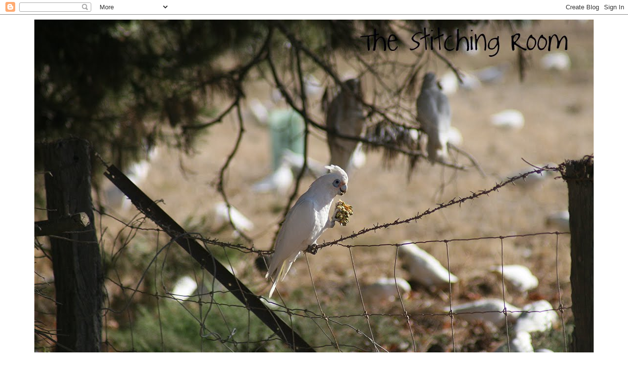

--- FILE ---
content_type: text/html; charset=UTF-8
request_url: https://thestitchingroom.blogspot.com/2007/10/just-photos.html
body_size: 21168
content:
<!DOCTYPE html>
<html class='v2' dir='ltr' lang='en-GB'>
<head>
<link href='https://www.blogger.com/static/v1/widgets/335934321-css_bundle_v2.css' rel='stylesheet' type='text/css'/>
<meta content='width=1100' name='viewport'/>
<meta content='text/html; charset=UTF-8' http-equiv='Content-Type'/>
<meta content='blogger' name='generator'/>
<link href='https://thestitchingroom.blogspot.com/favicon.ico' rel='icon' type='image/x-icon'/>
<link href='http://thestitchingroom.blogspot.com/2007/10/just-photos.html' rel='canonical'/>
<link rel="alternate" type="application/atom+xml" title="The Stitching Room - Atom" href="https://thestitchingroom.blogspot.com/feeds/posts/default" />
<link rel="alternate" type="application/rss+xml" title="The Stitching Room - RSS" href="https://thestitchingroom.blogspot.com/feeds/posts/default?alt=rss" />
<link rel="service.post" type="application/atom+xml" title="The Stitching Room - Atom" href="https://www.blogger.com/feeds/2800619367272794403/posts/default" />

<link rel="alternate" type="application/atom+xml" title="The Stitching Room - Atom" href="https://thestitchingroom.blogspot.com/feeds/4953730138304182716/comments/default" />
<!--Can't find substitution for tag [blog.ieCssRetrofitLinks]-->
<link href='https://blogger.googleusercontent.com/img/b/R29vZ2xl/AVvXsEhYnleg-yul9d5KfciS9mAJbS_eTn1UewlNc1mLnj0cko-BymaZ7ng5HgzaR6ARK6MyF7NkZ_wV2VkwhH58DF-J2z1KyiP6-sa4UtAsMne2PSdKhj9AbraU96TcTVZ9EklN3pBLIPV9oFY/s400/IMG_0587_1_1.JPG' rel='image_src'/>
<meta content='http://thestitchingroom.blogspot.com/2007/10/just-photos.html' property='og:url'/>
<meta content='Just Photos' property='og:title'/>
<meta content='Lucas and Gemma went to the Adelaide Botanic Gardens today, Lucas wanted to take some more photos for his end of year assessment. Here are s...' property='og:description'/>
<meta content='https://blogger.googleusercontent.com/img/b/R29vZ2xl/AVvXsEhYnleg-yul9d5KfciS9mAJbS_eTn1UewlNc1mLnj0cko-BymaZ7ng5HgzaR6ARK6MyF7NkZ_wV2VkwhH58DF-J2z1KyiP6-sa4UtAsMne2PSdKhj9AbraU96TcTVZ9EklN3pBLIPV9oFY/w1200-h630-p-k-no-nu/IMG_0587_1_1.JPG' property='og:image'/>
<title>The Stitching Room: Just Photos</title>
<style type='text/css'>@font-face{font-family:'Coming Soon';font-style:normal;font-weight:400;font-display:swap;src:url(//fonts.gstatic.com/s/comingsoon/v20/qWcuB6mzpYL7AJ2VfdQR1t-VWDnRsDkg.woff2)format('woff2');unicode-range:U+0000-00FF,U+0131,U+0152-0153,U+02BB-02BC,U+02C6,U+02DA,U+02DC,U+0304,U+0308,U+0329,U+2000-206F,U+20AC,U+2122,U+2191,U+2193,U+2212,U+2215,U+FEFF,U+FFFD;}@font-face{font-family:'Covered By Your Grace';font-style:normal;font-weight:400;font-display:swap;src:url(//fonts.gstatic.com/s/coveredbyyourgrace/v17/QGYwz-AZahWOJJI9kykWW9mD6opopoqXSOSEHwgsiaXVIxnL.woff2)format('woff2');unicode-range:U+0100-02BA,U+02BD-02C5,U+02C7-02CC,U+02CE-02D7,U+02DD-02FF,U+0304,U+0308,U+0329,U+1D00-1DBF,U+1E00-1E9F,U+1EF2-1EFF,U+2020,U+20A0-20AB,U+20AD-20C0,U+2113,U+2C60-2C7F,U+A720-A7FF;}@font-face{font-family:'Covered By Your Grace';font-style:normal;font-weight:400;font-display:swap;src:url(//fonts.gstatic.com/s/coveredbyyourgrace/v17/QGYwz-AZahWOJJI9kykWW9mD6opopoqXSOSEEQgsiaXVIw.woff2)format('woff2');unicode-range:U+0000-00FF,U+0131,U+0152-0153,U+02BB-02BC,U+02C6,U+02DA,U+02DC,U+0304,U+0308,U+0329,U+2000-206F,U+20AC,U+2122,U+2191,U+2193,U+2212,U+2215,U+FEFF,U+FFFD;}</style>
<style id='page-skin-1' type='text/css'><!--
/*
-----------------------------------------------
Blogger Template Style
Name:     Simple
Designer: Josh Peterson
URL:      www.noaesthetic.com
----------------------------------------------- */
/* Variable definitions
====================
<Variable name="keycolor" description="Main Color" type="color" default="#66bbdd"/>
<Group description="Page Text" selector="body">
<Variable name="body.font" description="Font" type="font"
default="normal normal 12px Arial, Tahoma, Helvetica, FreeSans, sans-serif"/>
<Variable name="body.text.color" description="Text Color" type="color" default="#222222"/>
</Group>
<Group description="Backgrounds" selector=".body-fauxcolumns-outer">
<Variable name="body.background.color" description="Outer Background" type="color" default="#66bbdd"/>
<Variable name="content.background.color" description="Main Background" type="color" default="#ffffff"/>
<Variable name="header.background.color" description="Header Background" type="color" default="transparent"/>
</Group>
<Group description="Links" selector=".main-outer">
<Variable name="link.color" description="Link Color" type="color" default="#2288bb"/>
<Variable name="link.visited.color" description="Visited Color" type="color" default="#888888"/>
<Variable name="link.hover.color" description="Hover Color" type="color" default="#33aaff"/>
</Group>
<Group description="Blog Title" selector=".header h1">
<Variable name="header.font" description="Font" type="font"
default="normal normal 60px Arial, Tahoma, Helvetica, FreeSans, sans-serif"/>
<Variable name="header.text.color" description="Title Color" type="color" default="#3399bb" />
</Group>
<Group description="Blog Description" selector=".header .description">
<Variable name="description.text.color" description="Description Color" type="color"
default="#777777" />
</Group>
<Group description="Tabs Text" selector=".tabs-inner .widget li a">
<Variable name="tabs.font" description="Font" type="font"
default="normal normal 14px Arial, Tahoma, Helvetica, FreeSans, sans-serif"/>
<Variable name="tabs.text.color" description="Text Color" type="color" default="#999999"/>
<Variable name="tabs.selected.text.color" description="Selected Color" type="color" default="#000000"/>
</Group>
<Group description="Tabs Background" selector=".tabs-outer .PageList">
<Variable name="tabs.background.color" description="Background Color" type="color" default="#f5f5f5"/>
<Variable name="tabs.selected.background.color" description="Selected Color" type="color" default="#eeeeee"/>
</Group>
<Group description="Post Title" selector="h3.post-title, .comments h4">
<Variable name="post.title.font" description="Font" type="font"
default="normal normal 22px Arial, Tahoma, Helvetica, FreeSans, sans-serif"/>
</Group>
<Group description="Date Header" selector=".date-header">
<Variable name="date.header.color" description="Text Color" type="color"
default="#000000"/>
<Variable name="date.header.background.color" description="Background Color" type="color"
default="transparent"/>
</Group>
<Group description="Post Footer" selector=".post-footer">
<Variable name="post.footer.text.color" description="Text Color" type="color" default="#666666"/>
<Variable name="post.footer.background.color" description="Background Color" type="color"
default="#f9f9f9"/>
<Variable name="post.footer.border.color" description="Shadow Color" type="color" default="#eeeeee"/>
</Group>
<Group description="Gadgets" selector="h2">
<Variable name="widget.title.font" description="Title Font" type="font"
default="normal bold 11px Arial, Tahoma, Helvetica, FreeSans, sans-serif"/>
<Variable name="widget.title.text.color" description="Title Color" type="color" default="#000000"/>
<Variable name="widget.alternate.text.color" description="Alternate Color" type="color" default="#999999"/>
</Group>
<Group description="Images" selector=".main-inner">
<Variable name="image.background.color" description="Background Color" type="color" default="#ffffff"/>
<Variable name="image.border.color" description="Border Color" type="color" default="#eeeeee"/>
<Variable name="image.text.color" description="Caption Text Color" type="color" default="#000000"/>
</Group>
<Group description="Accents" selector=".content-inner">
<Variable name="body.rule.color" description="Separator Line Color" type="color" default="#eeeeee"/>
<Variable name="tabs.border.color" description="Tabs Border Color" type="color" default="#000000"/>
</Group>
<Variable name="body.background" description="Body Background" type="background"
color="#ffffff" default="$(color) none repeat scroll top left"/>
<Variable name="body.background.override" description="Body Background Override" type="string" default=""/>
<Variable name="body.background.gradient.cap" description="Body Gradient Cap" type="url"
default="url(http://www.blogblog.com/1kt/simple/gradients_light.png)"/>
<Variable name="body.background.gradient.tile" description="Body Gradient Tile" type="url"
default="url(http://www.blogblog.com/1kt/simple/body_gradient_tile_light.png)"/>
<Variable name="content.background.color.selector" description="Content Background Color Selector" type="string" default=".content-inner"/>
<Variable name="content.padding" description="Content Padding" type="length" default="10px"/>
<Variable name="content.padding.horizontal" description="Content Horizontal Padding" type="length" default="10px"/>
<Variable name="content.shadow.spread" description="Content Shadow Spread" type="length" default="40px"/>
<Variable name="content.shadow.spread.webkit" description="Content Shadow Spread (WebKit)" type="length" default="5px"/>
<Variable name="content.shadow.spread.ie" description="Content Shadow Spread (IE)" type="length" default="10px"/>
<Variable name="main.border.width" description="Main Border Width" type="length" default="0"/>
<Variable name="header.background.gradient" description="Header Gradient" type="url" default="none"/>
<Variable name="header.shadow.offset.left" description="Header Shadow Offset Left" type="length" default="-1px"/>
<Variable name="header.shadow.offset.top" description="Header Shadow Offset Top" type="length" default="-1px"/>
<Variable name="header.shadow.spread" description="Header Shadow Spread" type="length" default="1px"/>
<Variable name="header.padding" description="Header Padding" type="length" default="30px"/>
<Variable name="header.border.size" description="Header Border Size" type="length" default="1px"/>
<Variable name="header.bottom.border.size" description="Header Bottom Border Size" type="length" default="1px"/>
<Variable name="header.border.horizontalsize" description="Header Horizontal Border Size" type="length" default="0"/>
<Variable name="description.text.size" description="Description Text Size" type="string" default="140%"/>
<Variable name="tabs.margin.top" description="Tabs Margin Top" type="length" default="0" />
<Variable name="tabs.margin.side" description="Tabs Side Margin" type="length" default="30px" />
<Variable name="tabs.background.gradient" description="Tabs Background Gradient" type="url"
default="url(http://www.blogblog.com/1kt/simple/gradients_light.png)"/>
<Variable name="tabs.border.width" description="Tabs Border Width" type="length" default="1px"/>
<Variable name="tabs.bevel.border.width" description="Tabs Bevel Border Width" type="length" default="1px"/>
<Variable name="date.header.padding" description="Date Header Padding" type="string" default="inherit"/>
<Variable name="date.header.letterspacing" description="Date Header Letter Spacing" type="string" default="inherit"/>
<Variable name="date.header.margin" description="Date Header Margin" type="string" default="inherit"/>
<Variable name="post.margin.bottom" description="Post Bottom Margin" type="length" default="25px"/>
<Variable name="image.border.small.size" description="Image Border Small Size" type="length" default="2px"/>
<Variable name="image.border.large.size" description="Image Border Large Size" type="length" default="5px"/>
<Variable name="page.width.selector" description="Page Width Selector" type="string" default=".region-inner"/>
<Variable name="page.width" description="Page Width" type="string" default="auto"/>
<Variable name="main.section.margin" description="Main Section Margin" type="length" default="15px"/>
<Variable name="main.padding" description="Main Padding" type="length" default="15px"/>
<Variable name="main.padding.top" description="Main Padding Top" type="length" default="30px"/>
<Variable name="main.padding.bottom" description="Main Padding Bottom" type="length" default="30px"/>
<Variable name="paging.background"
color="#ffffff"
description="Background of blog paging area" type="background"
default="transparent none no-repeat scroll top center"/>
<Variable name="footer.bevel" description="Bevel border length of footer" type="length" default="0"/>
<Variable name="mobile.background.overlay" description="Mobile Background Overlay" type="string"
default="transparent none repeat scroll top left"/>
<Variable name="mobile.background.size" description="Mobile Background Size" type="string" default="auto"/>
<Variable name="mobile.button.color" description="Mobile Button Color" type="color" default="#ffffff" />
<Variable name="startSide" description="Side where text starts in blog language" type="automatic" default="left"/>
<Variable name="endSide" description="Side where text ends in blog language" type="automatic" default="right"/>
*/
/* Content
----------------------------------------------- */
body, .body-fauxcolumn-outer {
font: normal normal 24px Coming Soon;
color: #000000;
background: #ffffff none repeat scroll top left;
padding: 0 0 0 0;
}
html body .region-inner {
min-width: 0;
max-width: 100%;
width: auto;
}
a:link {
text-decoration:none;
color: #000000;
}
a:visited {
text-decoration:none;
color: #000000;
}
a:hover {
text-decoration:underline;
color: #000000;
}
.body-fauxcolumn-outer .fauxcolumn-inner {
background: transparent none repeat scroll top left;
_background-image: none;
}
.body-fauxcolumn-outer .cap-top {
position: absolute;
z-index: 1;
height: 400px;
width: 100%;
background: #ffffff none repeat scroll top left;
}
.body-fauxcolumn-outer .cap-top .cap-left {
width: 100%;
background: transparent none repeat-x scroll top left;
_background-image: none;
}
.content-outer {
-moz-box-shadow: 0 0 0 rgba(0, 0, 0, .15);
-webkit-box-shadow: 0 0 0 rgba(0, 0, 0, .15);
-goog-ms-box-shadow: 0 0 0 #333333;
box-shadow: 0 0 0 rgba(0, 0, 0, .15);
margin-bottom: 1px;
}
.content-inner {
padding: 10px 40px;
}
.content-inner {
background-color: #ffffff;
}
/* Header
----------------------------------------------- */
.header-outer {
background: #ffffff none repeat-x scroll 0 -400px;
_background-image: none;
}
.Header h1 {text-align:center;
font: normal normal 40px Covered By Your Grace;
color: #ffffff;
text-shadow: $(header.shadow.offset.text-align:center;) 0 0 rgba(0, 0, 0, .2);
}
.Header h1 a {
color: #ffffff;
}
.Header .description {
font-size: 18px;
color: #ffffff;
}
.header-inner .Header .titlewrapper {text-align:center;
padding: 300px 0;
}
.header-inner .Header .descriptionwrapper {
padding: 300px 0;
}
/* Tabs
----------------------------------------------- */
.tabs-inner .section:first-child {
border-top: 0 solid #666666;
}
.tabs-inner .section:first-child ul {
margin-top: -1px;
border-top: 1px solid #666666;
border-left: 1px solid #666666;
border-right: 1px solid #666666;
}
.tabs-inner .widget ul {
background: #ffffff none repeat-x scroll 0 -800px;
_background-image: none;
border-bottom: 1px solid #666666;
margin-top: 0;
margin-left: -30px;
margin-right: -30px;
}
.tabs-inner .widget li a {
display: inline-block;
padding: .6em 1em;
font: normal normal 24px Coming Soon;
color: #000000;
border-left: 1px solid #ffffff;
border-right: 1px solid #666666;
}
.tabs-inner .widget li:first-child a {
border-left: none;
}
.tabs-inner .widget li.selected a, .tabs-inner .widget li a:hover {
color: #000000;
background-color: #ffffff;
text-decoration: none;
}
/* Columns
----------------------------------------------- */
.main-outer {
border-top: 0 solid #000000;
}
.fauxcolumn-left-outer .fauxcolumn-inner {
border-right: 1px solid #000000;
}
.fauxcolumn-right-outer .fauxcolumn-inner {
border-left: 1px solid #000000;
}
/* Headings
----------------------------------------------- */
h2 {
margin: 0 0 1em 0;
font: normal bold 20px Covered By Your Grace;
color: #000000;
text-transform: uppercase;
}
/* Widgets
----------------------------------------------- */
.widget .zippy {
color: #000000;
text-shadow: 2px 2px 1px rgba(0, 0, 0, .1);
}
.widget .popular-posts ul {
list-style: none;
}
/* Posts
----------------------------------------------- */
.date-header span {
background-color: #ffffff;
color: #000000;
padding: 0.4em;
letter-spacing: 3px;
margin: inherit;
}
.main-inner {
padding-top: 35px;
padding-bottom: 65px;
}
.main-inner .column-center-inner {
padding: 0 0;
}
.main-inner .column-center-inner .section {
margin: 0 1em;
}
.post {
margin: 0 0 45px 0;
}
h3.post-title, .comments h4 {
font: normal normal 36px Covered By Your Grace;
margin: .75em 0 0;
}
.post-body {
font-size: 110%;
line-height: 1.4;
position: relative;
}
.post-body img, .post-body .tr-caption-container, .Profile img, .Image img,
.BlogList .item-thumbnail img {
padding: 2px;
background: #ffffff;
border: 1px solid #000000;
-moz-box-shadow: 1px 1px 5px rgba(0, 0, 0, .1);
-webkit-box-shadow: 1px 1px 5px rgba(0, 0, 0, .1);
box-shadow: 1px 1px 5px rgba(0, 0, 0, .1);
}
.post-body img, .post-body .tr-caption-container {
padding: 5px;
}
.post-body .tr-caption-container {
color: #000000;
}
.post-body .tr-caption-container img {
padding: 0;
background: transparent;
border: none;
-moz-box-shadow: 0 0 0 rgba(0, 0, 0, .1);
-webkit-box-shadow: 0 0 0 rgba(0, 0, 0, .1);
box-shadow: 0 0 0 rgba(0, 0, 0, .1);
}
.post-header {
margin: 0 0 1.5em;
line-height: 1.6;
font-size: 90%;
}
.post-footer {
margin: 20px -2px 0;
padding: 5px 10px;
color: #000000;
background-color: #ffffff;
border-bottom: 1px solid #ffffff;
line-height: 1.6;
font-size: 90%;
}
#comments .comment-author {
padding-top: 1.5em;
border-top: 1px solid #000000;
background-position: 0 1.5em;
}
#comments .comment-author:first-child {
padding-top: 0;
border-top: none;
}
.avatar-image-container {
margin: .2em 0 0;
}
#comments .avatar-image-container img {
border: 1px solid #000000;
}
/* Accents
---------------------------------------------- */
.section-columns td.columns-cell {
border-left: 1px solid #000000;
}
.blog-pager {
background: transparent url(//www.blogblog.com/1kt/simple/paging_dot.png) repeat-x scroll top center;
}
.blog-pager-older-link, .home-link,
.blog-pager-newer-link {
background-color: #ffffff;
padding: 5px;
}
.footer-outer {
border-top: 1px dashed #bbbbbb;
}
/* Mobile
----------------------------------------------- */
body.mobile  {
background-size: auto;
}
.mobile .body-fauxcolumn-outer {
background: transparent none repeat scroll top left;
}
.mobile .body-fauxcolumn-outer .cap-top {
background-size: 100% auto;
}
.mobile .content-outer {
-webkit-box-shadow: 0 0 3px rgba(0, 0, 0, .15);
box-shadow: 0 0 3px rgba(0, 0, 0, .15);
padding: 0 0;
}
body.mobile .AdSense {
margin: 0 -0;
}
.mobile .tabs-inner .widget ul {
margin-left: 0;
margin-right: 0;
}
.mobile .post {
margin: 0;
}
.mobile .main-inner .column-center-inner .section {
margin: 0;
}
.mobile .date-header span {
padding: 0.1em 10px;
margin: 0 -10px;
}
.mobile h3.post-title {
margin: 0;
}
.mobile .blog-pager {
background: transparent none no-repeat scroll top center;
}
.mobile .footer-outer {
border-top: none;
}
.mobile .main-inner, .mobile .footer-inner {
background-color: #ffffff;
}
.mobile-index-contents {
color: #000000;
}
.mobile-link-button {
background-color: #000000;
}
.mobile-link-button a:link, .mobile-link-button a:visited {
color: #ffffff;
}
.mobile .tabs-inner .section:first-child {
border-top: none;
}
.mobile .tabs-inner .PageList .widget-content {
background-color: #ffffff;
color: #000000;
border-top: 1px solid #666666;
border-bottom: 1px solid #666666;
}
.mobile .tabs-inner .PageList .widget-content .pagelist-arrow {
border-left: 1px solid #666666;
}

--></style>
<style id='template-skin-1' type='text/css'><!--
body {
min-width: 1220px;
}
.content-outer, .content-fauxcolumn-outer, .region-inner {
min-width: 1220px;
max-width: 1220px;
_width: 1220px;
}
.main-inner .columns {
padding-left: 0px;
padding-right: 0px;
}
.main-inner .fauxcolumn-center-outer {
left: 0px;
right: 0px;
/* IE6 does not respect left and right together */
_width: expression(this.parentNode.offsetWidth -
parseInt("0px") -
parseInt("0px") + 'px');
}
.main-inner .fauxcolumn-left-outer {
width: 0px;
}
.main-inner .fauxcolumn-right-outer {
width: 0px;
}
.main-inner .column-left-outer {
width: 0px;
right: 100%;
margin-left: -0px;
}
.main-inner .column-right-outer {
width: 0px;
margin-right: -0px;
}
#layout {
min-width: 0;
}
#layout .content-outer {
min-width: 0;
width: 800px;
}
#layout .region-inner {
min-width: 0;
width: auto;
}
body#layout div.add_widget {
padding: 8px;
}
body#layout div.add_widget a {
margin-left: 32px;
}
--></style>
<link href='https://www.blogger.com/dyn-css/authorization.css?targetBlogID=2800619367272794403&amp;zx=793079ab-fdf4-4b89-86f0-9980cbf10358' media='none' onload='if(media!=&#39;all&#39;)media=&#39;all&#39;' rel='stylesheet'/><noscript><link href='https://www.blogger.com/dyn-css/authorization.css?targetBlogID=2800619367272794403&amp;zx=793079ab-fdf4-4b89-86f0-9980cbf10358' rel='stylesheet'/></noscript>
<meta name='google-adsense-platform-account' content='ca-host-pub-1556223355139109'/>
<meta name='google-adsense-platform-domain' content='blogspot.com'/>

</head>
<body class='loading'>
<div class='navbar section' id='navbar' name='Navbar'><div class='widget Navbar' data-version='1' id='Navbar1'><script type="text/javascript">
    function setAttributeOnload(object, attribute, val) {
      if(window.addEventListener) {
        window.addEventListener('load',
          function(){ object[attribute] = val; }, false);
      } else {
        window.attachEvent('onload', function(){ object[attribute] = val; });
      }
    }
  </script>
<div id="navbar-iframe-container"></div>
<script type="text/javascript" src="https://apis.google.com/js/platform.js"></script>
<script type="text/javascript">
      gapi.load("gapi.iframes:gapi.iframes.style.bubble", function() {
        if (gapi.iframes && gapi.iframes.getContext) {
          gapi.iframes.getContext().openChild({
              url: 'https://www.blogger.com/navbar/2800619367272794403?po\x3d4953730138304182716\x26origin\x3dhttps://thestitchingroom.blogspot.com',
              where: document.getElementById("navbar-iframe-container"),
              id: "navbar-iframe"
          });
        }
      });
    </script><script type="text/javascript">
(function() {
var script = document.createElement('script');
script.type = 'text/javascript';
script.src = '//pagead2.googlesyndication.com/pagead/js/google_top_exp.js';
var head = document.getElementsByTagName('head')[0];
if (head) {
head.appendChild(script);
}})();
</script>
</div></div>
<div class='body-fauxcolumns'>
<div class='fauxcolumn-outer body-fauxcolumn-outer'>
<div class='cap-top'>
<div class='cap-left'></div>
<div class='cap-right'></div>
</div>
<div class='fauxborder-left'>
<div class='fauxborder-right'></div>
<div class='fauxcolumn-inner'>
</div>
</div>
<div class='cap-bottom'>
<div class='cap-left'></div>
<div class='cap-right'></div>
</div>
</div>
</div>
<div class='content'>
<div class='content-fauxcolumns'>
<div class='fauxcolumn-outer content-fauxcolumn-outer'>
<div class='cap-top'>
<div class='cap-left'></div>
<div class='cap-right'></div>
</div>
<div class='fauxborder-left'>
<div class='fauxborder-right'></div>
<div class='fauxcolumn-inner'>
</div>
</div>
<div class='cap-bottom'>
<div class='cap-left'></div>
<div class='cap-right'></div>
</div>
</div>
</div>
<div class='content-outer'>
<div class='content-cap-top cap-top'>
<div class='cap-left'></div>
<div class='cap-right'></div>
</div>
<div class='fauxborder-left content-fauxborder-left'>
<div class='fauxborder-right content-fauxborder-right'></div>
<div class='content-inner'>
<header>
<div class='header-outer'>
<div class='header-cap-top cap-top'>
<div class='cap-left'></div>
<div class='cap-right'></div>
</div>
<div class='fauxborder-left header-fauxborder-left'>
<div class='fauxborder-right header-fauxborder-right'></div>
<div class='region-inner header-inner'>
<div class='header section' id='header' name='Header'><div class='widget Header' data-version='1' id='Header1'>
<div id='header-inner'>
<a href='https://thestitchingroom.blogspot.com/' style='display: block'>
<img alt='The Stitching Room' height='800px; ' id='Header1_headerimg' src='https://blogger.googleusercontent.com/img/b/R29vZ2xl/AVvXsEiSu8cCT3EyHY3r_iaS7dDjvyVll13k6kNKCcuo3C62tRixUNQ_ZxM9cHXgYbJi64es_nznh6TlVkhJfuUemmJFOy9TIqdqtZJ5cq3xkez-YJ8d52KsIlykRhpURGOMJOov9xHNAvMtdXak/s1600/097copy2.jpg' style='display: block' width='1200px; '/>
</a>
</div>
</div></div>
</div>
</div>
<div class='header-cap-bottom cap-bottom'>
<div class='cap-left'></div>
<div class='cap-right'></div>
</div>
</div>
</header>
<div class='tabs-outer'>
<div class='tabs-cap-top cap-top'>
<div class='cap-left'></div>
<div class='cap-right'></div>
</div>
<div class='fauxborder-left tabs-fauxborder-left'>
<div class='fauxborder-right tabs-fauxborder-right'></div>
<div class='region-inner tabs-inner'>
<div class='tabs section' id='crosscol' name='Cross-column'><div class='widget PageList' data-version='1' id='PageList1'>
<h2>Pages</h2>
<div class='widget-content'>
<ul>
<li>
<a href='https://thestitchingroom.blogspot.com/'>Home</a>
</li>
<li>
<a href='https://thestitchingroom.blogspot.com/p/tutorials.html'>tutorial</a>
</li>
<li>
<a href='http://www.etsy.com/shop/TheStitchingRoom?ele=shop_open'>My Etsy</a>
</li>
</ul>
<div class='clear'></div>
</div>
</div></div>
<div class='tabs section' id='crosscol-overflow' name='Cross-Column 2'><div class='widget Profile' data-version='1' id='Profile1'>
<h2>About Me</h2>
<div class='widget-content'>
<a href='https://www.blogger.com/profile/17288635333245893039'><img alt='My photo' class='profile-img' height='54' src='//blogger.googleusercontent.com/img/b/R29vZ2xl/AVvXsEihY-Liur53ksJ3KomR-EXsUlJfXPyRMUjo5q1FLc97Q3T4vChuLqWH3Ogzp2VozVAzfSolOgwWtjmIjA5Bd2LbQvZat0TYMeOUKiaNiHAVLm2f6GwrRz4KBHFmLsMXK5g/s220/swans.jpg' width='80'/></a>
<dl class='profile-datablock'>
<dt class='profile-data'>
<a class='profile-name-link g-profile' href='https://www.blogger.com/profile/17288635333245893039' rel='author' style='background-image: url(//www.blogger.com/img/logo-16.png);'>
Leanne
</a>
</dt>
<dd class='profile-textblock'>Married to Tony mother to 2 children Lucas 23, Gemma 26 &amp; her boyfriend Sean. Carer for 2 crazy Jack Russells. I&#39;m dyslexic so excuse any mistakes.

The Stitching Room is where I spend my time playing with Clarice (my camera) and Bernie (my sewing machine). Come on in and see what I&#39;m up to.</dd>
</dl>
<a class='profile-link' href='https://www.blogger.com/profile/17288635333245893039' rel='author'>View my complete profile</a>
<div class='clear'></div>
</div>
</div></div>
</div>
</div>
<div class='tabs-cap-bottom cap-bottom'>
<div class='cap-left'></div>
<div class='cap-right'></div>
</div>
</div>
<div class='main-outer'>
<div class='main-cap-top cap-top'>
<div class='cap-left'></div>
<div class='cap-right'></div>
</div>
<div class='fauxborder-left main-fauxborder-left'>
<div class='fauxborder-right main-fauxborder-right'></div>
<div class='region-inner main-inner'>
<div class='columns fauxcolumns'>
<div class='fauxcolumn-outer fauxcolumn-center-outer'>
<div class='cap-top'>
<div class='cap-left'></div>
<div class='cap-right'></div>
</div>
<div class='fauxborder-left'>
<div class='fauxborder-right'></div>
<div class='fauxcolumn-inner'>
</div>
</div>
<div class='cap-bottom'>
<div class='cap-left'></div>
<div class='cap-right'></div>
</div>
</div>
<div class='fauxcolumn-outer fauxcolumn-left-outer'>
<div class='cap-top'>
<div class='cap-left'></div>
<div class='cap-right'></div>
</div>
<div class='fauxborder-left'>
<div class='fauxborder-right'></div>
<div class='fauxcolumn-inner'>
</div>
</div>
<div class='cap-bottom'>
<div class='cap-left'></div>
<div class='cap-right'></div>
</div>
</div>
<div class='fauxcolumn-outer fauxcolumn-right-outer'>
<div class='cap-top'>
<div class='cap-left'></div>
<div class='cap-right'></div>
</div>
<div class='fauxborder-left'>
<div class='fauxborder-right'></div>
<div class='fauxcolumn-inner'>
</div>
</div>
<div class='cap-bottom'>
<div class='cap-left'></div>
<div class='cap-right'></div>
</div>
</div>
<!-- corrects IE6 width calculation -->
<div class='columns-inner'>
<div class='column-center-outer'>
<div class='column-center-inner'>
<div class='main section' id='main' name='Main'><div class='widget Blog' data-version='1' id='Blog1'>
<div class='blog-posts hfeed'>

          <div class="date-outer">
        
<h2 class='date-header'><span>Sunday, 14 October 2007</span></h2>

          <div class="date-posts">
        
<div class='post-outer'>
<div class='post hentry uncustomized-post-template' itemprop='blogPost' itemscope='itemscope' itemtype='http://schema.org/BlogPosting'>
<meta content='https://blogger.googleusercontent.com/img/b/R29vZ2xl/AVvXsEhYnleg-yul9d5KfciS9mAJbS_eTn1UewlNc1mLnj0cko-BymaZ7ng5HgzaR6ARK6MyF7NkZ_wV2VkwhH58DF-J2z1KyiP6-sa4UtAsMne2PSdKhj9AbraU96TcTVZ9EklN3pBLIPV9oFY/s400/IMG_0587_1_1.JPG' itemprop='image_url'/>
<meta content='2800619367272794403' itemprop='blogId'/>
<meta content='4953730138304182716' itemprop='postId'/>
<a name='4953730138304182716'></a>
<h3 class='post-title entry-title' itemprop='name'>
Just Photos
</h3>
<div class='post-header'>
<div class='post-header-line-1'></div>
</div>
<div class='post-body entry-content' id='post-body-4953730138304182716' itemprop='description articleBody'>
<a href="https://blogger.googleusercontent.com/img/b/R29vZ2xl/AVvXsEhYnleg-yul9d5KfciS9mAJbS_eTn1UewlNc1mLnj0cko-BymaZ7ng5HgzaR6ARK6MyF7NkZ_wV2VkwhH58DF-J2z1KyiP6-sa4UtAsMne2PSdKhj9AbraU96TcTVZ9EklN3pBLIPV9oFY/s1600-h/IMG_0587_1_1.JPG" onblur="try {parent.deselectBloggerImageGracefully();} catch(e) {}"><img alt="" border="0" id="BLOGGER_PHOTO_ID_5121070826675460786" src="https://blogger.googleusercontent.com/img/b/R29vZ2xl/AVvXsEhYnleg-yul9d5KfciS9mAJbS_eTn1UewlNc1mLnj0cko-BymaZ7ng5HgzaR6ARK6MyF7NkZ_wV2VkwhH58DF-J2z1KyiP6-sa4UtAsMne2PSdKhj9AbraU96TcTVZ9EklN3pBLIPV9oFY/s400/IMG_0587_1_1.JPG" style="margin: 0px auto 10px; display: block; text-align: center; cursor: pointer;" /></a>Lucas and Gemma went to the Adelaide Botanic Gardens today, Lucas wanted to take some more photos for his end of year assessment. Here are some of them.<br /><a href="https://blogger.googleusercontent.com/img/b/R29vZ2xl/AVvXsEgQbuBJZHxskVTK7UXTgipSrdgyzv4_f99_510R78E-4k_Ei5bStH0wVwwTH-JwyH4rrVhqk5BE6fRyk9svAfiUWzOR-c_toNJJE_cJMOG4gJrtLURUqX_4rVGIBz7wmZYs1vvpPpK9gpo/s1600-h/IMG_0594_2_1.JPG" onblur="try {parent.deselectBloggerImageGracefully();} catch(e) {}"><img alt="" border="0" id="BLOGGER_PHOTO_ID_5121070581862324898" src="https://blogger.googleusercontent.com/img/b/R29vZ2xl/AVvXsEgQbuBJZHxskVTK7UXTgipSrdgyzv4_f99_510R78E-4k_Ei5bStH0wVwwTH-JwyH4rrVhqk5BE6fRyk9svAfiUWzOR-c_toNJJE_cJMOG4gJrtLURUqX_4rVGIBz7wmZYs1vvpPpK9gpo/s400/IMG_0594_2_1.JPG" style="margin: 0px auto 10px; display: block; text-align: center; cursor: pointer;" /></a><br /><a href="https://blogger.googleusercontent.com/img/b/R29vZ2xl/AVvXsEjlqWlpvhj7vPY35on5Kqnuh8xOersWcSRlZ-R25jhTglwEjppQV12nw8nWVzQfS5pHlSDW6imEDiVf19UfQfau4m7BdgjuIXl1uuILJePmkNsA4ib6JTorj8CMoaFxm917lmMpF_YmCxw/s1600-h/IMG_0595_3_1.JPG" onblur="try {parent.deselectBloggerImageGracefully();} catch(e) {}"><img alt="" border="0" id="BLOGGER_PHOTO_ID_5121070294099516050" src="https://blogger.googleusercontent.com/img/b/R29vZ2xl/AVvXsEjlqWlpvhj7vPY35on5Kqnuh8xOersWcSRlZ-R25jhTglwEjppQV12nw8nWVzQfS5pHlSDW6imEDiVf19UfQfau4m7BdgjuIXl1uuILJePmkNsA4ib6JTorj8CMoaFxm917lmMpF_YmCxw/s400/IMG_0595_3_1.JPG" style="margin: 0px auto 10px; display: block; text-align: center; cursor: pointer;" /></a><br /><a href="https://blogger.googleusercontent.com/img/b/R29vZ2xl/AVvXsEhKBQqNsFf__-EMOVhD-JlnEaxo6kYMl-nJgk1M-BRZc_VuqP2y4fsQsGN8oJtWp2XuoUyCJlrpzYMpzvF4RdToIWvjLwxLN_NMz9cyKbxuCU_FE9FQChq-5qRykl_ATwVlxCIXwnU_Hqw/s1600-h/IMG_0596_4_1.JPG" onblur="try {parent.deselectBloggerImageGracefully();} catch(e) {}"><img alt="" border="0" id="BLOGGER_PHOTO_ID_5121070079351151234" src="https://blogger.googleusercontent.com/img/b/R29vZ2xl/AVvXsEhKBQqNsFf__-EMOVhD-JlnEaxo6kYMl-nJgk1M-BRZc_VuqP2y4fsQsGN8oJtWp2XuoUyCJlrpzYMpzvF4RdToIWvjLwxLN_NMz9cyKbxuCU_FE9FQChq-5qRykl_ATwVlxCIXwnU_Hqw/s400/IMG_0596_4_1.JPG" style="margin: 0px auto 10px; display: block; text-align: center; cursor: pointer;" /></a><br /><a href="https://blogger.googleusercontent.com/img/b/R29vZ2xl/AVvXsEikuEeM_L_7Ela1FJ4JfvEOIwiaYKXpYCfyVKreT8h7bgOlgBM5OVypCsCFsIGNIRktol6ya9VpGdcVENpkWHlGLqMzWpacKWotDipi0YQEf_qrKDSqoF0flc_u4OWC_lsbjuxDXXACaZs/s1600-h/IMG_0627_6_1.JPG" onblur="try {parent.deselectBloggerImageGracefully();} catch(e) {}"><img alt="" border="0" id="BLOGGER_PHOTO_ID_5121069847422917234" src="https://blogger.googleusercontent.com/img/b/R29vZ2xl/AVvXsEikuEeM_L_7Ela1FJ4JfvEOIwiaYKXpYCfyVKreT8h7bgOlgBM5OVypCsCFsIGNIRktol6ya9VpGdcVENpkWHlGLqMzWpacKWotDipi0YQEf_qrKDSqoF0flc_u4OWC_lsbjuxDXXACaZs/s400/IMG_0627_6_1.JPG" style="margin: 0px auto 10px; display: block; text-align: center; cursor: pointer;" /></a><br /><a href="https://blogger.googleusercontent.com/img/b/R29vZ2xl/AVvXsEi6ccEtsl-N3xTI9XWtjVARF591eKgU4tjPUzFlGw3rFOJ4ej9TtrrN3DVDL5_xHtuUkYsLbQTe3VUaHm5qTuLxAw6RaGEvFzvqAFQlvFJ_bWpJP6xyOc0Yqu8D3_q9pRZdrLU2RoFzZho/s1600-h/IMG_0631_7_1.JPG" onblur="try {parent.deselectBloggerImageGracefully();} catch(e) {}"><img alt="" border="0" id="BLOGGER_PHOTO_ID_5121069606904748642" src="https://blogger.googleusercontent.com/img/b/R29vZ2xl/AVvXsEi6ccEtsl-N3xTI9XWtjVARF591eKgU4tjPUzFlGw3rFOJ4ej9TtrrN3DVDL5_xHtuUkYsLbQTe3VUaHm5qTuLxAw6RaGEvFzvqAFQlvFJ_bWpJP6xyOc0Yqu8D3_q9pRZdrLU2RoFzZho/s400/IMG_0631_7_1.JPG" style="margin: 0px auto 10px; display: block; text-align: center; cursor: pointer;" /></a><br /><a href="https://blogger.googleusercontent.com/img/b/R29vZ2xl/AVvXsEiuPTvyZrauvMKMZIp1wKN51jBJirozkczFpp4qPjRIp79gWBz1A2yQjdcPd4tHhv9GMO6icj1aSf9EogjX5ew-LwQG2IDGDcNJKZJqmReFsf7NKkPhkBdSVbU5H6OKg2gUbWfSPH7QqaQ/s1600-h/IMG_0640_8_1.JPG" onblur="try {parent.deselectBloggerImageGracefully();} catch(e) {}"><img alt="" border="0" id="BLOGGER_PHOTO_ID_5121069400746318418" src="https://blogger.googleusercontent.com/img/b/R29vZ2xl/AVvXsEiuPTvyZrauvMKMZIp1wKN51jBJirozkczFpp4qPjRIp79gWBz1A2yQjdcPd4tHhv9GMO6icj1aSf9EogjX5ew-LwQG2IDGDcNJKZJqmReFsf7NKkPhkBdSVbU5H6OKg2gUbWfSPH7QqaQ/s400/IMG_0640_8_1.JPG" style="margin: 0px auto 10px; display: block; text-align: center; cursor: pointer;" /></a>Of course even at 18 and 21 they still have a great time together. I am really lucky Gemma and Lucas get on well and enjoy spending time together I hope that never changes.<br /><a href="https://blogger.googleusercontent.com/img/b/R29vZ2xl/AVvXsEjA-PwPr_wvyVRxqObKmU_8scGHOvbJmH4qP1ZKFWzUegrDASn-4oViF3I5zD7eRO7hLB2IKr1X-316HfknR8biYPhIdsgJGsNUuwB6jI9SCFES8tbH8R92NCCw4KdLz4XLRInGaUDZjGY/s1600-h/IMG_0613_5_1.JPG" onblur="try {parent.deselectBloggerImageGracefully();} catch(e) {}"><img alt="" border="0" id="BLOGGER_PHOTO_ID_5121069194587888194" src="https://blogger.googleusercontent.com/img/b/R29vZ2xl/AVvXsEjA-PwPr_wvyVRxqObKmU_8scGHOvbJmH4qP1ZKFWzUegrDASn-4oViF3I5zD7eRO7hLB2IKr1X-316HfknR8biYPhIdsgJGsNUuwB6jI9SCFES8tbH8R92NCCw4KdLz4XLRInGaUDZjGY/s400/IMG_0613_5_1.JPG" style="margin: 0px auto 10px; display: block; text-align: center; cursor: pointer;" /></a>
<div style='clear: both;'></div>
</div>
<div class='post-footer'>
<div class='post-footer-line post-footer-line-1'>
<span class='post-author vcard'>
Posted by
<span class='fn' itemprop='author' itemscope='itemscope' itemtype='http://schema.org/Person'>
<meta content='https://www.blogger.com/profile/17288635333245893039' itemprop='url'/>
<a class='g-profile' href='https://www.blogger.com/profile/17288635333245893039' rel='author' title='author profile'>
<span itemprop='name'>Leanne</span>
</a>
</span>
</span>
<span class='post-timestamp'>
at
<meta content='http://thestitchingroom.blogspot.com/2007/10/just-photos.html' itemprop='url'/>
<a class='timestamp-link' href='https://thestitchingroom.blogspot.com/2007/10/just-photos.html' rel='bookmark' title='permanent link'><abbr class='published' itemprop='datePublished' title='2007-10-14T15:32:00+09:30'>15:32</abbr></a>
</span>
<span class='post-comment-link'>
</span>
<span class='post-icons'>
<span class='item-control blog-admin pid-522055207'>
<a href='https://www.blogger.com/post-edit.g?blogID=2800619367272794403&postID=4953730138304182716&from=pencil' title='Edit Post'>
<img alt='' class='icon-action' height='18' src='https://resources.blogblog.com/img/icon18_edit_allbkg.gif' width='18'/>
</a>
</span>
</span>
<div class='post-share-buttons goog-inline-block'>
</div>
</div>
<div class='post-footer-line post-footer-line-2'>
<span class='post-labels'>
Labels:
<a href='https://thestitchingroom.blogspot.com/search/label/Family' rel='tag'>Family</a>
</span>
</div>
<div class='post-footer-line post-footer-line-3'>
<span class='post-location'>
</span>
</div>
</div>
</div>
<div class='comments' id='comments'>
<a name='comments'></a>
<h4>3 comments:</h4>
<div id='Blog1_comments-block-wrapper'>
<dl class='avatar-comment-indent' id='comments-block'>
<dt class='comment-author ' id='c3001299943956772850'>
<a name='c3001299943956772850'></a>
<div class="avatar-image-container vcard"><span dir="ltr"><a href="https://www.blogger.com/profile/02986021480546345435" target="" rel="nofollow" onclick="" class="avatar-hovercard" id="av-3001299943956772850-02986021480546345435"><img src="https://resources.blogblog.com/img/blank.gif" width="35" height="35" class="delayLoad" style="display: none;" longdesc="//blogger.googleusercontent.com/img/b/R29vZ2xl/AVvXsEiV3dietoWC3bLEMGm9kBmjRs2Zgw7XSkiztUGTYMSwR-TWqqe1CBGrg5sAO6O78g6yr-u80Fywp3xKsJX-UxArPlqXyBjtvv2IzAwJL6z7YNVDoUe6BUEcZxDB9LnN3ao/s45-c/TT+Architecture+def+kopie.jpg" alt="" title="dutchcomfort">

<noscript><img src="//blogger.googleusercontent.com/img/b/R29vZ2xl/AVvXsEiV3dietoWC3bLEMGm9kBmjRs2Zgw7XSkiztUGTYMSwR-TWqqe1CBGrg5sAO6O78g6yr-u80Fywp3xKsJX-UxArPlqXyBjtvv2IzAwJL6z7YNVDoUe6BUEcZxDB9LnN3ao/s45-c/TT+Architecture+def+kopie.jpg" width="35" height="35" class="photo" alt=""></noscript></a></span></div>
<a href='https://www.blogger.com/profile/02986021480546345435' rel='nofollow'>dutchcomfort</a>
said...
</dt>
<dd class='comment-body' id='Blog1_cmt-3001299943956772850'>
<p>
Those flowers are amazing and so are the photos! Wonderful your two kids get along so well, that&#8217;s a valuable thing!
</p>
</dd>
<dd class='comment-footer'>
<span class='comment-timestamp'>
<a href='https://thestitchingroom.blogspot.com/2007/10/just-photos.html?showComment=1192355940000#c3001299943956772850' title='comment permalink'>
14 October 2007 at 19:29
</a>
<span class='item-control blog-admin pid-1736751035'>
<a class='comment-delete' href='https://www.blogger.com/comment/delete/2800619367272794403/3001299943956772850' title='Delete Comment'>
<img src='https://resources.blogblog.com/img/icon_delete13.gif'/>
</a>
</span>
</span>
</dd>
<dt class='comment-author ' id='c6632741692449678233'>
<a name='c6632741692449678233'></a>
<div class="avatar-image-container vcard"><span dir="ltr"><a href="https://www.blogger.com/profile/04755139450336905939" target="" rel="nofollow" onclick="" class="avatar-hovercard" id="av-6632741692449678233-04755139450336905939"><img src="https://resources.blogblog.com/img/blank.gif" width="35" height="35" class="delayLoad" style="display: none;" longdesc="//blogger.googleusercontent.com/img/b/R29vZ2xl/AVvXsEj4dsqnphpWRaGP01DUaBoLrF8ESEm7wqxq0sraj6UyAjrO6CUzmHVPLNdjojtbM8I_7qtQs4h9O8HBdx135XbniAUhiuznIVcopwMczD3ip2wS22qMU-RbOw6paozPjw/s45-c/390902_2688465861775_1560313049_32772419_1213668643_n.jpg" alt="" title="Cheryl">

<noscript><img src="//blogger.googleusercontent.com/img/b/R29vZ2xl/AVvXsEj4dsqnphpWRaGP01DUaBoLrF8ESEm7wqxq0sraj6UyAjrO6CUzmHVPLNdjojtbM8I_7qtQs4h9O8HBdx135XbniAUhiuznIVcopwMczD3ip2wS22qMU-RbOw6paozPjw/s45-c/390902_2688465861775_1560313049_32772419_1213668643_n.jpg" width="35" height="35" class="photo" alt=""></noscript></a></span></div>
<a href='https://www.blogger.com/profile/04755139450336905939' rel='nofollow'>Cheryl</a>
said...
</dt>
<dd class='comment-body' id='Blog1_cmt-6632741692449678233'>
<p>
Love the photos.  My mom use to grow birds of paradise, beautiful.
</p>
</dd>
<dd class='comment-footer'>
<span class='comment-timestamp'>
<a href='https://thestitchingroom.blogspot.com/2007/10/just-photos.html?showComment=1192424040000#c6632741692449678233' title='comment permalink'>
15 October 2007 at 14:24
</a>
<span class='item-control blog-admin pid-1608673063'>
<a class='comment-delete' href='https://www.blogger.com/comment/delete/2800619367272794403/6632741692449678233' title='Delete Comment'>
<img src='https://resources.blogblog.com/img/icon_delete13.gif'/>
</a>
</span>
</span>
</dd>
<dt class='comment-author ' id='c4137739978911513941'>
<a name='c4137739978911513941'></a>
<div class="avatar-image-container vcard"><span dir="ltr"><a href="https://www.blogger.com/profile/00061112627819270427" target="" rel="nofollow" onclick="" class="avatar-hovercard" id="av-4137739978911513941-00061112627819270427"><img src="https://resources.blogblog.com/img/blank.gif" width="35" height="35" class="delayLoad" style="display: none;" longdesc="//blogger.googleusercontent.com/img/b/R29vZ2xl/AVvXsEiyp1IY3BQkcNJCmIKj7PDSrFikKaZWgF6H_0Vj-UvzOtSQPR6ZQ-C4o00VSQgVnocIqX_XP6eEXcW0DfjeLCCaqQVJWivTAVR04OJinCd3qXYiERaQiQkY6GX7HIQ_zQ/s45-c/ID3.JPG" alt="" title="meggie">

<noscript><img src="//blogger.googleusercontent.com/img/b/R29vZ2xl/AVvXsEiyp1IY3BQkcNJCmIKj7PDSrFikKaZWgF6H_0Vj-UvzOtSQPR6ZQ-C4o00VSQgVnocIqX_XP6eEXcW0DfjeLCCaqQVJWivTAVR04OJinCd3qXYiERaQiQkY6GX7HIQ_zQ/s45-c/ID3.JPG" width="35" height="35" class="photo" alt=""></noscript></a></span></div>
<a href='https://www.blogger.com/profile/00061112627819270427' rel='nofollow'>meggie</a>
said...
</dt>
<dd class='comment-body' id='Blog1_cmt-4137739978911513941'>
<p>
My younger son & daughter are such close friends. It is a gift for them!<BR/>Just lovel pics here!!
</p>
</dd>
<dd class='comment-footer'>
<span class='comment-timestamp'>
<a href='https://thestitchingroom.blogspot.com/2007/10/just-photos.html?showComment=1192443060000#c4137739978911513941' title='comment permalink'>
15 October 2007 at 19:41
</a>
<span class='item-control blog-admin pid-1272681455'>
<a class='comment-delete' href='https://www.blogger.com/comment/delete/2800619367272794403/4137739978911513941' title='Delete Comment'>
<img src='https://resources.blogblog.com/img/icon_delete13.gif'/>
</a>
</span>
</span>
</dd>
</dl>
</div>
<p class='comment-footer'>
<a href='https://www.blogger.com/comment/fullpage/post/2800619367272794403/4953730138304182716' onclick=''>Post a Comment</a>
</p>
</div>
</div>

        </div></div>
      
</div>
<div class='blog-pager' id='blog-pager'>
<span id='blog-pager-newer-link'>
<a class='blog-pager-newer-link' href='https://thestitchingroom.blogspot.com/2007/10/pears.html' id='Blog1_blog-pager-newer-link' title='Newer Post'>Newer Post</a>
</span>
<span id='blog-pager-older-link'>
<a class='blog-pager-older-link' href='https://thestitchingroom.blogspot.com/2007/10/x-stitch.html' id='Blog1_blog-pager-older-link' title='Older Post'>Older Post</a>
</span>
<a class='home-link' href='https://thestitchingroom.blogspot.com/'>Home</a>
</div>
<div class='clear'></div>
<div class='post-feeds'>
<div class='feed-links'>
Subscribe to:
<a class='feed-link' href='https://thestitchingroom.blogspot.com/feeds/4953730138304182716/comments/default' target='_blank' type='application/atom+xml'>Post Comments (Atom)</a>
</div>
</div>
</div></div>
</div>
</div>
<div class='column-left-outer'>
<div class='column-left-inner'>
<aside>
</aside>
</div>
</div>
<div class='column-right-outer'>
<div class='column-right-inner'>
<aside>
</aside>
</div>
</div>
</div>
<div style='clear: both'></div>
<!-- columns -->
</div>
<!-- main -->
</div>
</div>
<div class='main-cap-bottom cap-bottom'>
<div class='cap-left'></div>
<div class='cap-right'></div>
</div>
</div>
<footer>
<div class='footer-outer'>
<div class='footer-cap-top cap-top'>
<div class='cap-left'></div>
<div class='cap-right'></div>
</div>
<div class='fauxborder-left footer-fauxborder-left'>
<div class='fauxborder-right footer-fauxborder-right'></div>
<div class='region-inner footer-inner'>
<div class='foot section' id='footer-1'><div class='widget Image' data-version='1' id='Image9'>
<div class='widget-content'>
<a href='http://snappyfriends.blogspot.com'>
<img alt='' height='187' id='Image9_img' src='https://blogger.googleusercontent.com/img/b/R29vZ2xl/AVvXsEgqh73HsALcttj5Nli7_knmjt-G-XNh3Iq6WrHDxtl7THE9mlUTb_eCMAnznDJMDtn5h06fh7oQKj_pckPelUlbloLg9A2TW26k0m46-JVzIDqqLgznC8lfzhT9dI3mtZgFMdp68zqZE48/s187/IMG_5743_14_1.JPG' width='124'/>
</a>
<br/>
<span class='caption'>Equal to my love of stitching is my renewed passion for photography. If you like my photos perhaps you might like to visit <a href="http://snappyfriends.blogspot.com/">Snappy Friends</a> where a group of us girls share our photos.</span>
</div>
<div class='clear'></div>
</div><div class='widget Image' data-version='1' id='Image3'>
<div class='widget-content'>
<img alt='' height='125' id='Image3_img' src='https://blogger.googleusercontent.com/img/b/R29vZ2xl/AVvXsEjFUj-5de08EgXg8bRWNj8e8QSrjgWa-smui1Vv5PWfkFZiJ3DrNq-KpvIQAcy4gfjekEMsUFlH2UaEyySjhZkmP83_WOJf8PbahtpWAPOt4ImQcxp7oFBOm2UfgVGe-iTeG7b7xlzXA_w/s187/IMG_2093_16_1.JPG' width='187'/>
<br/>
<span class='caption'>Please respect: Copyright&#169;</span>
</div>
<div class='clear'></div>
</div><div class='widget Image' data-version='1' id='Image7'>
<div class='widget-content'>
<img alt='' height='99' id='Image7_img' src='//1.bp.blogspot.com/_Vlfztp2Oquc/Sn4Yslim--I/AAAAAAAABdg/A-qtH3eMc-c/S187/Header+copy.jpg' width='150'/>
<br/>
</div>
<div class='clear'></div>
</div><div class='widget HTML' data-version='1' id='HTML9'>
<div class='widget-content'>
<a href="http://blogsyapp.com" target="_blank"><img src="https://lh3.googleusercontent.com/blogger_img_proxy/AEn0k_vUsKIQPkuyi-KuCRVZFTNxHbVqdflKNHFtFiscIxvrnim5MaL0Db1QVfbG3nZ4DihyhWNtBZUi-T6tyxcon-yFRqyVHw9ePpRFJJXP=s0-d" alt="I blog with Blogsy"></a>
</div>
<div class='clear'></div>
</div><div class='widget HTML' data-version='1' id='HTML7'>
<div class='widget-content'>
<a href="http://pinterest.com/leannebarnes31/"><img src="https://a248.e.akamai.net/passets.pinterest.com.s3.amazonaws.com/images/big-p-button.png" width="61" height="61" alt="Follow Me on Pinterest" /></a>
</div>
<div class='clear'></div>
</div><div class='widget BlogArchive' data-version='1' id='BlogArchive1'>
<h2>Blog Archive</h2>
<div class='widget-content'>
<div id='ArchiveList'>
<div id='BlogArchive1_ArchiveList'>
<ul class='hierarchy'>
<li class='archivedate collapsed'>
<a class='toggle' href='javascript:void(0)'>
<span class='zippy'>

        &#9658;&#160;
      
</span>
</a>
<a class='post-count-link' href='https://thestitchingroom.blogspot.com/2014/'>
2014
</a>
<span class='post-count' dir='ltr'>(14)</span>
<ul class='hierarchy'>
<li class='archivedate collapsed'>
<a class='toggle' href='javascript:void(0)'>
<span class='zippy'>

        &#9658;&#160;
      
</span>
</a>
<a class='post-count-link' href='https://thestitchingroom.blogspot.com/2014/09/'>
September
</a>
<span class='post-count' dir='ltr'>(3)</span>
</li>
</ul>
<ul class='hierarchy'>
<li class='archivedate collapsed'>
<a class='toggle' href='javascript:void(0)'>
<span class='zippy'>

        &#9658;&#160;
      
</span>
</a>
<a class='post-count-link' href='https://thestitchingroom.blogspot.com/2014/08/'>
August
</a>
<span class='post-count' dir='ltr'>(1)</span>
</li>
</ul>
<ul class='hierarchy'>
<li class='archivedate collapsed'>
<a class='toggle' href='javascript:void(0)'>
<span class='zippy'>

        &#9658;&#160;
      
</span>
</a>
<a class='post-count-link' href='https://thestitchingroom.blogspot.com/2014/05/'>
May
</a>
<span class='post-count' dir='ltr'>(1)</span>
</li>
</ul>
<ul class='hierarchy'>
<li class='archivedate collapsed'>
<a class='toggle' href='javascript:void(0)'>
<span class='zippy'>

        &#9658;&#160;
      
</span>
</a>
<a class='post-count-link' href='https://thestitchingroom.blogspot.com/2014/04/'>
April
</a>
<span class='post-count' dir='ltr'>(2)</span>
</li>
</ul>
<ul class='hierarchy'>
<li class='archivedate collapsed'>
<a class='toggle' href='javascript:void(0)'>
<span class='zippy'>

        &#9658;&#160;
      
</span>
</a>
<a class='post-count-link' href='https://thestitchingroom.blogspot.com/2014/03/'>
March
</a>
<span class='post-count' dir='ltr'>(2)</span>
</li>
</ul>
<ul class='hierarchy'>
<li class='archivedate collapsed'>
<a class='toggle' href='javascript:void(0)'>
<span class='zippy'>

        &#9658;&#160;
      
</span>
</a>
<a class='post-count-link' href='https://thestitchingroom.blogspot.com/2014/02/'>
February
</a>
<span class='post-count' dir='ltr'>(5)</span>
</li>
</ul>
</li>
</ul>
<ul class='hierarchy'>
<li class='archivedate collapsed'>
<a class='toggle' href='javascript:void(0)'>
<span class='zippy'>

        &#9658;&#160;
      
</span>
</a>
<a class='post-count-link' href='https://thestitchingroom.blogspot.com/2013/'>
2013
</a>
<span class='post-count' dir='ltr'>(21)</span>
<ul class='hierarchy'>
<li class='archivedate collapsed'>
<a class='toggle' href='javascript:void(0)'>
<span class='zippy'>

        &#9658;&#160;
      
</span>
</a>
<a class='post-count-link' href='https://thestitchingroom.blogspot.com/2013/12/'>
December
</a>
<span class='post-count' dir='ltr'>(1)</span>
</li>
</ul>
<ul class='hierarchy'>
<li class='archivedate collapsed'>
<a class='toggle' href='javascript:void(0)'>
<span class='zippy'>

        &#9658;&#160;
      
</span>
</a>
<a class='post-count-link' href='https://thestitchingroom.blogspot.com/2013/11/'>
November
</a>
<span class='post-count' dir='ltr'>(1)</span>
</li>
</ul>
<ul class='hierarchy'>
<li class='archivedate collapsed'>
<a class='toggle' href='javascript:void(0)'>
<span class='zippy'>

        &#9658;&#160;
      
</span>
</a>
<a class='post-count-link' href='https://thestitchingroom.blogspot.com/2013/10/'>
October
</a>
<span class='post-count' dir='ltr'>(1)</span>
</li>
</ul>
<ul class='hierarchy'>
<li class='archivedate collapsed'>
<a class='toggle' href='javascript:void(0)'>
<span class='zippy'>

        &#9658;&#160;
      
</span>
</a>
<a class='post-count-link' href='https://thestitchingroom.blogspot.com/2013/09/'>
September
</a>
<span class='post-count' dir='ltr'>(5)</span>
</li>
</ul>
<ul class='hierarchy'>
<li class='archivedate collapsed'>
<a class='toggle' href='javascript:void(0)'>
<span class='zippy'>

        &#9658;&#160;
      
</span>
</a>
<a class='post-count-link' href='https://thestitchingroom.blogspot.com/2013/07/'>
July
</a>
<span class='post-count' dir='ltr'>(2)</span>
</li>
</ul>
<ul class='hierarchy'>
<li class='archivedate collapsed'>
<a class='toggle' href='javascript:void(0)'>
<span class='zippy'>

        &#9658;&#160;
      
</span>
</a>
<a class='post-count-link' href='https://thestitchingroom.blogspot.com/2013/06/'>
June
</a>
<span class='post-count' dir='ltr'>(1)</span>
</li>
</ul>
<ul class='hierarchy'>
<li class='archivedate collapsed'>
<a class='toggle' href='javascript:void(0)'>
<span class='zippy'>

        &#9658;&#160;
      
</span>
</a>
<a class='post-count-link' href='https://thestitchingroom.blogspot.com/2013/05/'>
May
</a>
<span class='post-count' dir='ltr'>(1)</span>
</li>
</ul>
<ul class='hierarchy'>
<li class='archivedate collapsed'>
<a class='toggle' href='javascript:void(0)'>
<span class='zippy'>

        &#9658;&#160;
      
</span>
</a>
<a class='post-count-link' href='https://thestitchingroom.blogspot.com/2013/04/'>
April
</a>
<span class='post-count' dir='ltr'>(2)</span>
</li>
</ul>
<ul class='hierarchy'>
<li class='archivedate collapsed'>
<a class='toggle' href='javascript:void(0)'>
<span class='zippy'>

        &#9658;&#160;
      
</span>
</a>
<a class='post-count-link' href='https://thestitchingroom.blogspot.com/2013/03/'>
March
</a>
<span class='post-count' dir='ltr'>(1)</span>
</li>
</ul>
<ul class='hierarchy'>
<li class='archivedate collapsed'>
<a class='toggle' href='javascript:void(0)'>
<span class='zippy'>

        &#9658;&#160;
      
</span>
</a>
<a class='post-count-link' href='https://thestitchingroom.blogspot.com/2013/02/'>
February
</a>
<span class='post-count' dir='ltr'>(2)</span>
</li>
</ul>
<ul class='hierarchy'>
<li class='archivedate collapsed'>
<a class='toggle' href='javascript:void(0)'>
<span class='zippy'>

        &#9658;&#160;
      
</span>
</a>
<a class='post-count-link' href='https://thestitchingroom.blogspot.com/2013/01/'>
January
</a>
<span class='post-count' dir='ltr'>(4)</span>
</li>
</ul>
</li>
</ul>
<ul class='hierarchy'>
<li class='archivedate collapsed'>
<a class='toggle' href='javascript:void(0)'>
<span class='zippy'>

        &#9658;&#160;
      
</span>
</a>
<a class='post-count-link' href='https://thestitchingroom.blogspot.com/2012/'>
2012
</a>
<span class='post-count' dir='ltr'>(32)</span>
<ul class='hierarchy'>
<li class='archivedate collapsed'>
<a class='toggle' href='javascript:void(0)'>
<span class='zippy'>

        &#9658;&#160;
      
</span>
</a>
<a class='post-count-link' href='https://thestitchingroom.blogspot.com/2012/12/'>
December
</a>
<span class='post-count' dir='ltr'>(8)</span>
</li>
</ul>
<ul class='hierarchy'>
<li class='archivedate collapsed'>
<a class='toggle' href='javascript:void(0)'>
<span class='zippy'>

        &#9658;&#160;
      
</span>
</a>
<a class='post-count-link' href='https://thestitchingroom.blogspot.com/2012/10/'>
October
</a>
<span class='post-count' dir='ltr'>(2)</span>
</li>
</ul>
<ul class='hierarchy'>
<li class='archivedate collapsed'>
<a class='toggle' href='javascript:void(0)'>
<span class='zippy'>

        &#9658;&#160;
      
</span>
</a>
<a class='post-count-link' href='https://thestitchingroom.blogspot.com/2012/08/'>
August
</a>
<span class='post-count' dir='ltr'>(4)</span>
</li>
</ul>
<ul class='hierarchy'>
<li class='archivedate collapsed'>
<a class='toggle' href='javascript:void(0)'>
<span class='zippy'>

        &#9658;&#160;
      
</span>
</a>
<a class='post-count-link' href='https://thestitchingroom.blogspot.com/2012/07/'>
July
</a>
<span class='post-count' dir='ltr'>(3)</span>
</li>
</ul>
<ul class='hierarchy'>
<li class='archivedate collapsed'>
<a class='toggle' href='javascript:void(0)'>
<span class='zippy'>

        &#9658;&#160;
      
</span>
</a>
<a class='post-count-link' href='https://thestitchingroom.blogspot.com/2012/06/'>
June
</a>
<span class='post-count' dir='ltr'>(3)</span>
</li>
</ul>
<ul class='hierarchy'>
<li class='archivedate collapsed'>
<a class='toggle' href='javascript:void(0)'>
<span class='zippy'>

        &#9658;&#160;
      
</span>
</a>
<a class='post-count-link' href='https://thestitchingroom.blogspot.com/2012/05/'>
May
</a>
<span class='post-count' dir='ltr'>(2)</span>
</li>
</ul>
<ul class='hierarchy'>
<li class='archivedate collapsed'>
<a class='toggle' href='javascript:void(0)'>
<span class='zippy'>

        &#9658;&#160;
      
</span>
</a>
<a class='post-count-link' href='https://thestitchingroom.blogspot.com/2012/04/'>
April
</a>
<span class='post-count' dir='ltr'>(1)</span>
</li>
</ul>
<ul class='hierarchy'>
<li class='archivedate collapsed'>
<a class='toggle' href='javascript:void(0)'>
<span class='zippy'>

        &#9658;&#160;
      
</span>
</a>
<a class='post-count-link' href='https://thestitchingroom.blogspot.com/2012/03/'>
March
</a>
<span class='post-count' dir='ltr'>(2)</span>
</li>
</ul>
<ul class='hierarchy'>
<li class='archivedate collapsed'>
<a class='toggle' href='javascript:void(0)'>
<span class='zippy'>

        &#9658;&#160;
      
</span>
</a>
<a class='post-count-link' href='https://thestitchingroom.blogspot.com/2012/02/'>
February
</a>
<span class='post-count' dir='ltr'>(2)</span>
</li>
</ul>
<ul class='hierarchy'>
<li class='archivedate collapsed'>
<a class='toggle' href='javascript:void(0)'>
<span class='zippy'>

        &#9658;&#160;
      
</span>
</a>
<a class='post-count-link' href='https://thestitchingroom.blogspot.com/2012/01/'>
January
</a>
<span class='post-count' dir='ltr'>(5)</span>
</li>
</ul>
</li>
</ul>
<ul class='hierarchy'>
<li class='archivedate collapsed'>
<a class='toggle' href='javascript:void(0)'>
<span class='zippy'>

        &#9658;&#160;
      
</span>
</a>
<a class='post-count-link' href='https://thestitchingroom.blogspot.com/2011/'>
2011
</a>
<span class='post-count' dir='ltr'>(47)</span>
<ul class='hierarchy'>
<li class='archivedate collapsed'>
<a class='toggle' href='javascript:void(0)'>
<span class='zippy'>

        &#9658;&#160;
      
</span>
</a>
<a class='post-count-link' href='https://thestitchingroom.blogspot.com/2011/12/'>
December
</a>
<span class='post-count' dir='ltr'>(3)</span>
</li>
</ul>
<ul class='hierarchy'>
<li class='archivedate collapsed'>
<a class='toggle' href='javascript:void(0)'>
<span class='zippy'>

        &#9658;&#160;
      
</span>
</a>
<a class='post-count-link' href='https://thestitchingroom.blogspot.com/2011/11/'>
November
</a>
<span class='post-count' dir='ltr'>(3)</span>
</li>
</ul>
<ul class='hierarchy'>
<li class='archivedate collapsed'>
<a class='toggle' href='javascript:void(0)'>
<span class='zippy'>

        &#9658;&#160;
      
</span>
</a>
<a class='post-count-link' href='https://thestitchingroom.blogspot.com/2011/10/'>
October
</a>
<span class='post-count' dir='ltr'>(2)</span>
</li>
</ul>
<ul class='hierarchy'>
<li class='archivedate collapsed'>
<a class='toggle' href='javascript:void(0)'>
<span class='zippy'>

        &#9658;&#160;
      
</span>
</a>
<a class='post-count-link' href='https://thestitchingroom.blogspot.com/2011/09/'>
September
</a>
<span class='post-count' dir='ltr'>(2)</span>
</li>
</ul>
<ul class='hierarchy'>
<li class='archivedate collapsed'>
<a class='toggle' href='javascript:void(0)'>
<span class='zippy'>

        &#9658;&#160;
      
</span>
</a>
<a class='post-count-link' href='https://thestitchingroom.blogspot.com/2011/08/'>
August
</a>
<span class='post-count' dir='ltr'>(5)</span>
</li>
</ul>
<ul class='hierarchy'>
<li class='archivedate collapsed'>
<a class='toggle' href='javascript:void(0)'>
<span class='zippy'>

        &#9658;&#160;
      
</span>
</a>
<a class='post-count-link' href='https://thestitchingroom.blogspot.com/2011/07/'>
July
</a>
<span class='post-count' dir='ltr'>(4)</span>
</li>
</ul>
<ul class='hierarchy'>
<li class='archivedate collapsed'>
<a class='toggle' href='javascript:void(0)'>
<span class='zippy'>

        &#9658;&#160;
      
</span>
</a>
<a class='post-count-link' href='https://thestitchingroom.blogspot.com/2011/06/'>
June
</a>
<span class='post-count' dir='ltr'>(5)</span>
</li>
</ul>
<ul class='hierarchy'>
<li class='archivedate collapsed'>
<a class='toggle' href='javascript:void(0)'>
<span class='zippy'>

        &#9658;&#160;
      
</span>
</a>
<a class='post-count-link' href='https://thestitchingroom.blogspot.com/2011/05/'>
May
</a>
<span class='post-count' dir='ltr'>(5)</span>
</li>
</ul>
<ul class='hierarchy'>
<li class='archivedate collapsed'>
<a class='toggle' href='javascript:void(0)'>
<span class='zippy'>

        &#9658;&#160;
      
</span>
</a>
<a class='post-count-link' href='https://thestitchingroom.blogspot.com/2011/04/'>
April
</a>
<span class='post-count' dir='ltr'>(5)</span>
</li>
</ul>
<ul class='hierarchy'>
<li class='archivedate collapsed'>
<a class='toggle' href='javascript:void(0)'>
<span class='zippy'>

        &#9658;&#160;
      
</span>
</a>
<a class='post-count-link' href='https://thestitchingroom.blogspot.com/2011/03/'>
March
</a>
<span class='post-count' dir='ltr'>(4)</span>
</li>
</ul>
<ul class='hierarchy'>
<li class='archivedate collapsed'>
<a class='toggle' href='javascript:void(0)'>
<span class='zippy'>

        &#9658;&#160;
      
</span>
</a>
<a class='post-count-link' href='https://thestitchingroom.blogspot.com/2011/02/'>
February
</a>
<span class='post-count' dir='ltr'>(4)</span>
</li>
</ul>
<ul class='hierarchy'>
<li class='archivedate collapsed'>
<a class='toggle' href='javascript:void(0)'>
<span class='zippy'>

        &#9658;&#160;
      
</span>
</a>
<a class='post-count-link' href='https://thestitchingroom.blogspot.com/2011/01/'>
January
</a>
<span class='post-count' dir='ltr'>(5)</span>
</li>
</ul>
</li>
</ul>
<ul class='hierarchy'>
<li class='archivedate collapsed'>
<a class='toggle' href='javascript:void(0)'>
<span class='zippy'>

        &#9658;&#160;
      
</span>
</a>
<a class='post-count-link' href='https://thestitchingroom.blogspot.com/2010/'>
2010
</a>
<span class='post-count' dir='ltr'>(53)</span>
<ul class='hierarchy'>
<li class='archivedate collapsed'>
<a class='toggle' href='javascript:void(0)'>
<span class='zippy'>

        &#9658;&#160;
      
</span>
</a>
<a class='post-count-link' href='https://thestitchingroom.blogspot.com/2010/12/'>
December
</a>
<span class='post-count' dir='ltr'>(8)</span>
</li>
</ul>
<ul class='hierarchy'>
<li class='archivedate collapsed'>
<a class='toggle' href='javascript:void(0)'>
<span class='zippy'>

        &#9658;&#160;
      
</span>
</a>
<a class='post-count-link' href='https://thestitchingroom.blogspot.com/2010/11/'>
November
</a>
<span class='post-count' dir='ltr'>(5)</span>
</li>
</ul>
<ul class='hierarchy'>
<li class='archivedate collapsed'>
<a class='toggle' href='javascript:void(0)'>
<span class='zippy'>

        &#9658;&#160;
      
</span>
</a>
<a class='post-count-link' href='https://thestitchingroom.blogspot.com/2010/10/'>
October
</a>
<span class='post-count' dir='ltr'>(3)</span>
</li>
</ul>
<ul class='hierarchy'>
<li class='archivedate collapsed'>
<a class='toggle' href='javascript:void(0)'>
<span class='zippy'>

        &#9658;&#160;
      
</span>
</a>
<a class='post-count-link' href='https://thestitchingroom.blogspot.com/2010/09/'>
September
</a>
<span class='post-count' dir='ltr'>(1)</span>
</li>
</ul>
<ul class='hierarchy'>
<li class='archivedate collapsed'>
<a class='toggle' href='javascript:void(0)'>
<span class='zippy'>

        &#9658;&#160;
      
</span>
</a>
<a class='post-count-link' href='https://thestitchingroom.blogspot.com/2010/08/'>
August
</a>
<span class='post-count' dir='ltr'>(11)</span>
</li>
</ul>
<ul class='hierarchy'>
<li class='archivedate collapsed'>
<a class='toggle' href='javascript:void(0)'>
<span class='zippy'>

        &#9658;&#160;
      
</span>
</a>
<a class='post-count-link' href='https://thestitchingroom.blogspot.com/2010/07/'>
July
</a>
<span class='post-count' dir='ltr'>(5)</span>
</li>
</ul>
<ul class='hierarchy'>
<li class='archivedate collapsed'>
<a class='toggle' href='javascript:void(0)'>
<span class='zippy'>

        &#9658;&#160;
      
</span>
</a>
<a class='post-count-link' href='https://thestitchingroom.blogspot.com/2010/06/'>
June
</a>
<span class='post-count' dir='ltr'>(1)</span>
</li>
</ul>
<ul class='hierarchy'>
<li class='archivedate collapsed'>
<a class='toggle' href='javascript:void(0)'>
<span class='zippy'>

        &#9658;&#160;
      
</span>
</a>
<a class='post-count-link' href='https://thestitchingroom.blogspot.com/2010/05/'>
May
</a>
<span class='post-count' dir='ltr'>(3)</span>
</li>
</ul>
<ul class='hierarchy'>
<li class='archivedate collapsed'>
<a class='toggle' href='javascript:void(0)'>
<span class='zippy'>

        &#9658;&#160;
      
</span>
</a>
<a class='post-count-link' href='https://thestitchingroom.blogspot.com/2010/04/'>
April
</a>
<span class='post-count' dir='ltr'>(2)</span>
</li>
</ul>
<ul class='hierarchy'>
<li class='archivedate collapsed'>
<a class='toggle' href='javascript:void(0)'>
<span class='zippy'>

        &#9658;&#160;
      
</span>
</a>
<a class='post-count-link' href='https://thestitchingroom.blogspot.com/2010/03/'>
March
</a>
<span class='post-count' dir='ltr'>(3)</span>
</li>
</ul>
<ul class='hierarchy'>
<li class='archivedate collapsed'>
<a class='toggle' href='javascript:void(0)'>
<span class='zippy'>

        &#9658;&#160;
      
</span>
</a>
<a class='post-count-link' href='https://thestitchingroom.blogspot.com/2010/02/'>
February
</a>
<span class='post-count' dir='ltr'>(5)</span>
</li>
</ul>
<ul class='hierarchy'>
<li class='archivedate collapsed'>
<a class='toggle' href='javascript:void(0)'>
<span class='zippy'>

        &#9658;&#160;
      
</span>
</a>
<a class='post-count-link' href='https://thestitchingroom.blogspot.com/2010/01/'>
January
</a>
<span class='post-count' dir='ltr'>(6)</span>
</li>
</ul>
</li>
</ul>
<ul class='hierarchy'>
<li class='archivedate collapsed'>
<a class='toggle' href='javascript:void(0)'>
<span class='zippy'>

        &#9658;&#160;
      
</span>
</a>
<a class='post-count-link' href='https://thestitchingroom.blogspot.com/2009/'>
2009
</a>
<span class='post-count' dir='ltr'>(68)</span>
<ul class='hierarchy'>
<li class='archivedate collapsed'>
<a class='toggle' href='javascript:void(0)'>
<span class='zippy'>

        &#9658;&#160;
      
</span>
</a>
<a class='post-count-link' href='https://thestitchingroom.blogspot.com/2009/12/'>
December
</a>
<span class='post-count' dir='ltr'>(5)</span>
</li>
</ul>
<ul class='hierarchy'>
<li class='archivedate collapsed'>
<a class='toggle' href='javascript:void(0)'>
<span class='zippy'>

        &#9658;&#160;
      
</span>
</a>
<a class='post-count-link' href='https://thestitchingroom.blogspot.com/2009/11/'>
November
</a>
<span class='post-count' dir='ltr'>(7)</span>
</li>
</ul>
<ul class='hierarchy'>
<li class='archivedate collapsed'>
<a class='toggle' href='javascript:void(0)'>
<span class='zippy'>

        &#9658;&#160;
      
</span>
</a>
<a class='post-count-link' href='https://thestitchingroom.blogspot.com/2009/10/'>
October
</a>
<span class='post-count' dir='ltr'>(6)</span>
</li>
</ul>
<ul class='hierarchy'>
<li class='archivedate collapsed'>
<a class='toggle' href='javascript:void(0)'>
<span class='zippy'>

        &#9658;&#160;
      
</span>
</a>
<a class='post-count-link' href='https://thestitchingroom.blogspot.com/2009/09/'>
September
</a>
<span class='post-count' dir='ltr'>(4)</span>
</li>
</ul>
<ul class='hierarchy'>
<li class='archivedate collapsed'>
<a class='toggle' href='javascript:void(0)'>
<span class='zippy'>

        &#9658;&#160;
      
</span>
</a>
<a class='post-count-link' href='https://thestitchingroom.blogspot.com/2009/08/'>
August
</a>
<span class='post-count' dir='ltr'>(5)</span>
</li>
</ul>
<ul class='hierarchy'>
<li class='archivedate collapsed'>
<a class='toggle' href='javascript:void(0)'>
<span class='zippy'>

        &#9658;&#160;
      
</span>
</a>
<a class='post-count-link' href='https://thestitchingroom.blogspot.com/2009/07/'>
July
</a>
<span class='post-count' dir='ltr'>(3)</span>
</li>
</ul>
<ul class='hierarchy'>
<li class='archivedate collapsed'>
<a class='toggle' href='javascript:void(0)'>
<span class='zippy'>

        &#9658;&#160;
      
</span>
</a>
<a class='post-count-link' href='https://thestitchingroom.blogspot.com/2009/06/'>
June
</a>
<span class='post-count' dir='ltr'>(4)</span>
</li>
</ul>
<ul class='hierarchy'>
<li class='archivedate collapsed'>
<a class='toggle' href='javascript:void(0)'>
<span class='zippy'>

        &#9658;&#160;
      
</span>
</a>
<a class='post-count-link' href='https://thestitchingroom.blogspot.com/2009/05/'>
May
</a>
<span class='post-count' dir='ltr'>(7)</span>
</li>
</ul>
<ul class='hierarchy'>
<li class='archivedate collapsed'>
<a class='toggle' href='javascript:void(0)'>
<span class='zippy'>

        &#9658;&#160;
      
</span>
</a>
<a class='post-count-link' href='https://thestitchingroom.blogspot.com/2009/04/'>
April
</a>
<span class='post-count' dir='ltr'>(4)</span>
</li>
</ul>
<ul class='hierarchy'>
<li class='archivedate collapsed'>
<a class='toggle' href='javascript:void(0)'>
<span class='zippy'>

        &#9658;&#160;
      
</span>
</a>
<a class='post-count-link' href='https://thestitchingroom.blogspot.com/2009/03/'>
March
</a>
<span class='post-count' dir='ltr'>(6)</span>
</li>
</ul>
<ul class='hierarchy'>
<li class='archivedate collapsed'>
<a class='toggle' href='javascript:void(0)'>
<span class='zippy'>

        &#9658;&#160;
      
</span>
</a>
<a class='post-count-link' href='https://thestitchingroom.blogspot.com/2009/02/'>
February
</a>
<span class='post-count' dir='ltr'>(8)</span>
</li>
</ul>
<ul class='hierarchy'>
<li class='archivedate collapsed'>
<a class='toggle' href='javascript:void(0)'>
<span class='zippy'>

        &#9658;&#160;
      
</span>
</a>
<a class='post-count-link' href='https://thestitchingroom.blogspot.com/2009/01/'>
January
</a>
<span class='post-count' dir='ltr'>(9)</span>
</li>
</ul>
</li>
</ul>
<ul class='hierarchy'>
<li class='archivedate collapsed'>
<a class='toggle' href='javascript:void(0)'>
<span class='zippy'>

        &#9658;&#160;
      
</span>
</a>
<a class='post-count-link' href='https://thestitchingroom.blogspot.com/2008/'>
2008
</a>
<span class='post-count' dir='ltr'>(84)</span>
<ul class='hierarchy'>
<li class='archivedate collapsed'>
<a class='toggle' href='javascript:void(0)'>
<span class='zippy'>

        &#9658;&#160;
      
</span>
</a>
<a class='post-count-link' href='https://thestitchingroom.blogspot.com/2008/12/'>
December
</a>
<span class='post-count' dir='ltr'>(6)</span>
</li>
</ul>
<ul class='hierarchy'>
<li class='archivedate collapsed'>
<a class='toggle' href='javascript:void(0)'>
<span class='zippy'>

        &#9658;&#160;
      
</span>
</a>
<a class='post-count-link' href='https://thestitchingroom.blogspot.com/2008/11/'>
November
</a>
<span class='post-count' dir='ltr'>(6)</span>
</li>
</ul>
<ul class='hierarchy'>
<li class='archivedate collapsed'>
<a class='toggle' href='javascript:void(0)'>
<span class='zippy'>

        &#9658;&#160;
      
</span>
</a>
<a class='post-count-link' href='https://thestitchingroom.blogspot.com/2008/10/'>
October
</a>
<span class='post-count' dir='ltr'>(4)</span>
</li>
</ul>
<ul class='hierarchy'>
<li class='archivedate collapsed'>
<a class='toggle' href='javascript:void(0)'>
<span class='zippy'>

        &#9658;&#160;
      
</span>
</a>
<a class='post-count-link' href='https://thestitchingroom.blogspot.com/2008/09/'>
September
</a>
<span class='post-count' dir='ltr'>(6)</span>
</li>
</ul>
<ul class='hierarchy'>
<li class='archivedate collapsed'>
<a class='toggle' href='javascript:void(0)'>
<span class='zippy'>

        &#9658;&#160;
      
</span>
</a>
<a class='post-count-link' href='https://thestitchingroom.blogspot.com/2008/08/'>
August
</a>
<span class='post-count' dir='ltr'>(6)</span>
</li>
</ul>
<ul class='hierarchy'>
<li class='archivedate collapsed'>
<a class='toggle' href='javascript:void(0)'>
<span class='zippy'>

        &#9658;&#160;
      
</span>
</a>
<a class='post-count-link' href='https://thestitchingroom.blogspot.com/2008/07/'>
July
</a>
<span class='post-count' dir='ltr'>(7)</span>
</li>
</ul>
<ul class='hierarchy'>
<li class='archivedate collapsed'>
<a class='toggle' href='javascript:void(0)'>
<span class='zippy'>

        &#9658;&#160;
      
</span>
</a>
<a class='post-count-link' href='https://thestitchingroom.blogspot.com/2008/06/'>
June
</a>
<span class='post-count' dir='ltr'>(9)</span>
</li>
</ul>
<ul class='hierarchy'>
<li class='archivedate collapsed'>
<a class='toggle' href='javascript:void(0)'>
<span class='zippy'>

        &#9658;&#160;
      
</span>
</a>
<a class='post-count-link' href='https://thestitchingroom.blogspot.com/2008/05/'>
May
</a>
<span class='post-count' dir='ltr'>(9)</span>
</li>
</ul>
<ul class='hierarchy'>
<li class='archivedate collapsed'>
<a class='toggle' href='javascript:void(0)'>
<span class='zippy'>

        &#9658;&#160;
      
</span>
</a>
<a class='post-count-link' href='https://thestitchingroom.blogspot.com/2008/04/'>
April
</a>
<span class='post-count' dir='ltr'>(8)</span>
</li>
</ul>
<ul class='hierarchy'>
<li class='archivedate collapsed'>
<a class='toggle' href='javascript:void(0)'>
<span class='zippy'>

        &#9658;&#160;
      
</span>
</a>
<a class='post-count-link' href='https://thestitchingroom.blogspot.com/2008/03/'>
March
</a>
<span class='post-count' dir='ltr'>(8)</span>
</li>
</ul>
<ul class='hierarchy'>
<li class='archivedate collapsed'>
<a class='toggle' href='javascript:void(0)'>
<span class='zippy'>

        &#9658;&#160;
      
</span>
</a>
<a class='post-count-link' href='https://thestitchingroom.blogspot.com/2008/02/'>
February
</a>
<span class='post-count' dir='ltr'>(8)</span>
</li>
</ul>
<ul class='hierarchy'>
<li class='archivedate collapsed'>
<a class='toggle' href='javascript:void(0)'>
<span class='zippy'>

        &#9658;&#160;
      
</span>
</a>
<a class='post-count-link' href='https://thestitchingroom.blogspot.com/2008/01/'>
January
</a>
<span class='post-count' dir='ltr'>(7)</span>
</li>
</ul>
</li>
</ul>
<ul class='hierarchy'>
<li class='archivedate expanded'>
<a class='toggle' href='javascript:void(0)'>
<span class='zippy toggle-open'>

        &#9660;&#160;
      
</span>
</a>
<a class='post-count-link' href='https://thestitchingroom.blogspot.com/2007/'>
2007
</a>
<span class='post-count' dir='ltr'>(67)</span>
<ul class='hierarchy'>
<li class='archivedate collapsed'>
<a class='toggle' href='javascript:void(0)'>
<span class='zippy'>

        &#9658;&#160;
      
</span>
</a>
<a class='post-count-link' href='https://thestitchingroom.blogspot.com/2007/12/'>
December
</a>
<span class='post-count' dir='ltr'>(12)</span>
</li>
</ul>
<ul class='hierarchy'>
<li class='archivedate collapsed'>
<a class='toggle' href='javascript:void(0)'>
<span class='zippy'>

        &#9658;&#160;
      
</span>
</a>
<a class='post-count-link' href='https://thestitchingroom.blogspot.com/2007/11/'>
November
</a>
<span class='post-count' dir='ltr'>(7)</span>
</li>
</ul>
<ul class='hierarchy'>
<li class='archivedate expanded'>
<a class='toggle' href='javascript:void(0)'>
<span class='zippy toggle-open'>

        &#9660;&#160;
      
</span>
</a>
<a class='post-count-link' href='https://thestitchingroom.blogspot.com/2007/10/'>
October
</a>
<span class='post-count' dir='ltr'>(10)</span>
<ul class='posts'>
<li><a href='https://thestitchingroom.blogspot.com/2007/10/busy-week.html'>Busy week</a></li>
<li><a href='https://thestitchingroom.blogspot.com/2007/10/its-raining.html'>It&#39;s raining</a></li>
<li><a href='https://thestitchingroom.blogspot.com/2007/10/lesson-in-blogger.html'>Lesson in Blogger</a></li>
<li><a href='https://thestitchingroom.blogspot.com/2007/10/pears.html'>Pears</a></li>
<li><a href='https://thestitchingroom.blogspot.com/2007/10/just-photos.html'>Just Photos</a></li>
<li><a href='https://thestitchingroom.blogspot.com/2007/10/x-stitch.html'>X Stitch</a></li>
<li><a href='https://thestitchingroom.blogspot.com/2007/10/thread-holder-pattern.html'>Thread Holder pattern</a></li>
<li><a href='https://thestitchingroom.blogspot.com/2007/10/quilt.html'>Quilt</a></li>
<li><a href='https://thestitchingroom.blogspot.com/2007/10/back-from-holidays.html'>Back from Holidays</a></li>
<li><a href='https://thestitchingroom.blogspot.com/2007/10/off-on-holidays.html'>Off on holidays</a></li>
</ul>
</li>
</ul>
<ul class='hierarchy'>
<li class='archivedate collapsed'>
<a class='toggle' href='javascript:void(0)'>
<span class='zippy'>

        &#9658;&#160;
      
</span>
</a>
<a class='post-count-link' href='https://thestitchingroom.blogspot.com/2007/09/'>
September
</a>
<span class='post-count' dir='ltr'>(7)</span>
</li>
</ul>
<ul class='hierarchy'>
<li class='archivedate collapsed'>
<a class='toggle' href='javascript:void(0)'>
<span class='zippy'>

        &#9658;&#160;
      
</span>
</a>
<a class='post-count-link' href='https://thestitchingroom.blogspot.com/2007/08/'>
August
</a>
<span class='post-count' dir='ltr'>(7)</span>
</li>
</ul>
<ul class='hierarchy'>
<li class='archivedate collapsed'>
<a class='toggle' href='javascript:void(0)'>
<span class='zippy'>

        &#9658;&#160;
      
</span>
</a>
<a class='post-count-link' href='https://thestitchingroom.blogspot.com/2007/07/'>
July
</a>
<span class='post-count' dir='ltr'>(9)</span>
</li>
</ul>
<ul class='hierarchy'>
<li class='archivedate collapsed'>
<a class='toggle' href='javascript:void(0)'>
<span class='zippy'>

        &#9658;&#160;
      
</span>
</a>
<a class='post-count-link' href='https://thestitchingroom.blogspot.com/2007/06/'>
June
</a>
<span class='post-count' dir='ltr'>(15)</span>
</li>
</ul>
</li>
</ul>
</div>
</div>
<div class='clear'></div>
</div>
</div><div class='widget BlogList' data-version='1' id='BlogList1'>
<h2 class='title'>My Blog List</h2>
<div class='widget-content'>
<div class='blog-list-container' id='BlogList1_container'>
<ul id='BlogList1_blogs'>
<li style='display: block;'>
<div class='blog-icon'>
</div>
<div class='blog-content'>
<div class='blog-title'>
<a href='https://chookyblue.blogspot.com/' target='_blank'>
Chookyblue........</a>
</div>
<div class='item-content'>
<div class='item-thumbnail'>
<a href='https://chookyblue.blogspot.com/' target='_blank'>
<img alt='' border='0' height='72' src='https://blogger.googleusercontent.com/img/a/AVvXsEhtIFh4s2MX-v_gTU9toghnMiB6pyLBqN00nP5vHxBT38Tzjh2kfMbDCuZh-TM9tdyqc2xmzQhTWBGzYP3CHTtbtDJH4U97aiDKgmg19p-rCkOZzytqJsiWKDfCYWTxYmh-BNOW1ctbczIbZgZYT4TAlDrP9Boppt67Sg3dP8j9iFXXBW3YIaMTfHs8xtY=s72-c' width='72'/>
</a>
</div>
<div class='item-time'>
2 weeks ago
</div>
</div>
</div>
<div style='clear: both;'></div>
</li>
<li style='display: block;'>
<div class='blog-icon'>
</div>
<div class='blog-content'>
<div class='blog-title'>
<a href='https://seabreezequilts.blogspot.com/' target='_blank'>
Sea Breeze Quilts</a>
</div>
<div class='item-content'>
<div class='item-thumbnail'>
<a href='https://seabreezequilts.blogspot.com/' target='_blank'>
<img alt='' border='0' height='72' src='https://blogger.googleusercontent.com/img/a/AVvXsEjHhPfp_ZnaxFnXBoJCztjHJre0sGw0cdINTyWcgBF5Uefcyjcr6mHJszD7htPl3GbbPAzHB5ESPkrTymCwfAdkBXtWYpcDpA3ZybybFzFWE2P1n4sawcNigV-otMCTBHuseiSQAGl3u6l2k-NiDgEq8Kvl9Ppo41utPLWOcKpaEj5n3TeDmUM4xvWoGr0=s72-c' width='72'/>
</a>
</div>
<div class='item-time'>
2 months ago
</div>
</div>
</div>
<div style='clear: both;'></div>
</li>
<li style='display: block;'>
<div class='blog-icon'>
</div>
<div class='blog-content'>
<div class='blog-title'>
<a href='https://littlecottonrabbits.typepad.co.uk/my_weblog/' target='_blank'>
Little Cotton Rabbits</a>
</div>
<div class='item-content'>
<div class='item-time'>
4 months ago
</div>
</div>
</div>
<div style='clear: both;'></div>
</li>
<li style='display: block;'>
<div class='blog-icon'>
</div>
<div class='blog-content'>
<div class='blog-title'>
<a href='https://cinderberrystitches.typepad.com/cinderberrystitches/' target='_blank'>
Cinderberry Stitches</a>
</div>
<div class='item-content'>
<div class='item-time'>
2 years ago
</div>
</div>
</div>
<div style='clear: both;'></div>
</li>
<li style='display: block;'>
<div class='blog-icon'>
</div>
<div class='blog-content'>
<div class='blog-title'>
<a href='https://lynetteandersondesigns.typepad.com/lynette_anderson_designs/' target='_blank'>
Lynette Anderson Designs</a>
</div>
<div class='item-content'>
<div class='item-time'>
5 years ago
</div>
</div>
</div>
<div style='clear: both;'></div>
</li>
<li style='display: block;'>
<div class='blog-icon'>
</div>
<div class='blog-content'>
<div class='blog-title'>
<a href='http://grannyloz.blogspot.com/' target='_blank'>
Granny Loz</a>
</div>
<div class='item-content'>
<div class='item-thumbnail'>
<a href='http://grannyloz.blogspot.com/' target='_blank'>
<img alt='' border='0' height='72' src='https://blogger.googleusercontent.com/img/b/R29vZ2xl/AVvXsEgE8EiooUYUEwVsYl05kx1y2cGGWuv965UYijOjclOwEfzif0hd4vqZ43v8Cl1_Aody-FXJ6eSWN0i4FZSsYlFfv6vvDHZzXgM6Yo2LqvcOncco0xiF2uwk2NZa6gNjGwwTxhLBYk26ahg4/s72-c/20200101_133526.jpg' width='72'/>
</a>
</div>
<div class='item-time'>
6 years ago
</div>
</div>
</div>
<div style='clear: both;'></div>
</li>
<li style='display: block;'>
<div class='blog-icon'>
</div>
<div class='blog-content'>
<div class='blog-title'>
<a href='http://abyquilt.blogspot.com/' target='_blank'>
Abyquilt</a>
</div>
<div class='item-content'>
<div class='item-thumbnail'>
<a href='http://abyquilt.blogspot.com/' target='_blank'>
<img alt='' border='0' height='72' src='https://blogger.googleusercontent.com/img/b/R29vZ2xl/AVvXsEhOXiTKFMdmJgnCNeh6G_ZdMbjW9zJNcMAWUIAn3HGaRQUPdCnhLO8wBkPZolIfyin-qEuzs6mEO6CaazilcsYMo6c1382FycJt7wl63gOMfhJUPo2jIqv-t3jTi2AWOqtcWOZ4/s72-c/7E962C6C-0AE1-4E23-9D95-AB238678A203.jpeg' width='72'/>
</a>
</div>
<div class='item-time'>
6 years ago
</div>
</div>
</div>
<div style='clear: both;'></div>
</li>
<li style='display: block;'>
<div class='blog-icon'>
</div>
<div class='blog-content'>
<div class='blog-title'>
<a href='http://lifeatrosemaryhill.blogspot.com/' target='_blank'>
Life at Rosemary Hill</a>
</div>
<div class='item-content'>
<div class='item-thumbnail'>
<a href='http://lifeatrosemaryhill.blogspot.com/' target='_blank'>
<img alt='' border='0' height='72' src='https://blogger.googleusercontent.com/img/b/R29vZ2xl/AVvXsEj9ZLMI15zk7Nd_XLYMbGJcdfLMKBdhtSzYmXydeUG6LqKtWzO7OjpjwUPqDRNqXroFWrv-iJRlz-0ubP8xhX7JVvKT-Sud6f_AqHXRkfgUXZQPLh0WfGz0OMKmy-AB4m8cJHeveeFE85q2/s72-c/Pansies.jpg' width='72'/>
</a>
</div>
<div class='item-time'>
6 years ago
</div>
</div>
</div>
<div style='clear: both;'></div>
</li>
<li style='display: block;'>
<div class='blog-icon'>
</div>
<div class='blog-content'>
<div class='blog-title'>
<a href='http://www.sewmamasew.com' target='_blank'>
Sew,Mama,Sew! Blog</a>
</div>
<div class='item-content'>
<div class='item-time'>
7 years ago
</div>
</div>
</div>
<div style='clear: both;'></div>
</li>
<li style='display: block;'>
<div class='blog-icon'>
</div>
<div class='blog-content'>
<div class='blog-title'>
<a href='https://cicerosings.blogspot.com/' target='_blank'>
Cicero Sings</a>
</div>
<div class='item-content'>
<div class='item-thumbnail'>
<a href='https://cicerosings.blogspot.com/' target='_blank'>
<img alt='' border='0' height='72' src='https://3.bp.blogspot.com/-wufRKm6cvs4/WoN4lFhx-PI/AAAAAAAAJac/Lu75-8Bf7lcEssu7YpF098iMDZ0EDs7tgCK4BGAYYCw/s72-c/IMG_71341.jpg' width='72'/>
</a>
</div>
<div class='item-time'>
7 years ago
</div>
</div>
</div>
<div style='clear: both;'></div>
</li>
<li style='display: block;'>
<div class='blog-icon'>
</div>
<div class='blog-content'>
<div class='blog-title'>
<a href='http://vintagericrac.blogspot.com/' target='_blank'>
Ric-Rac</a>
</div>
<div class='item-content'>
<div class='item-thumbnail'>
<a href='http://vintagericrac.blogspot.com/' target='_blank'>
<img alt='' border='0' height='72' src='https://blogger.googleusercontent.com/img/b/R29vZ2xl/AVvXsEj0MwnlPtw1ZJegB4z3tUmmMbCJEPExqNtS48DPRhWeTGc9m_db2QkeggZ0m3fJV64wV2_MUeTJnaxoKK66HRbI1N1aEThhOL-0IIMvVkarO8zLt-3o04GeDgHGRViysyliA7Hewx4EHDQ/s72-c/20161023_152309.jpg' width='72'/>
</a>
</div>
<div class='item-time'>
8 years ago
</div>
</div>
</div>
<div style='clear: both;'></div>
</li>
<li style='display: block;'>
<div class='blog-icon'>
</div>
<div class='blog-content'>
<div class='blog-title'>
<a href='http://annie-flowergarden.blogspot.com/' target='_blank'>
Flower Garden</a>
</div>
<div class='item-content'>
<div class='item-thumbnail'>
<a href='http://annie-flowergarden.blogspot.com/' target='_blank'>
<img alt='' border='0' height='72' src='https://blogger.googleusercontent.com/img/b/R29vZ2xl/AVvXsEijgburYbFn4fFdYl_CCPy6CzN4QKyj73VR627cyVR7VTiWnI3Qoj8EnU_9lvdVkMxiHFJtFtOJdcQylMySPMBtQmOuawVBJcu4WP5q0TxuTKBA6paK5FwSGLgit5diXxv0weCncqbibuU/s72-c/DSC_0294.JPG' width='72'/>
</a>
</div>
<div class='item-time'>
8 years ago
</div>
</div>
</div>
<div style='clear: both;'></div>
</li>
<li style='display: block;'>
<div class='blog-icon'>
</div>
<div class='blog-content'>
<div class='blog-title'>
<a href='https://gailpandesigns.typepad.com/my_weblog/' target='_blank'>
gail pan designs</a>
</div>
<div class='item-content'>
<div class='item-time'>
8 years ago
</div>
</div>
</div>
<div style='clear: both;'></div>
</li>
<li style='display: block;'>
<div class='blog-icon'>
</div>
<div class='blog-content'>
<div class='blog-title'>
<a href='https://hatchedandpatched.typepad.com/hatchedandpatched/' target='_blank'>
Hatched and Patched</a>
</div>
<div class='item-content'>
<div class='item-time'>
8 years ago
</div>
</div>
</div>
<div style='clear: both;'></div>
</li>
<li style='display: block;'>
<div class='blog-icon'>
</div>
<div class='blog-content'>
<div class='blog-title'>
<a href='http://moogsmum.blogspot.com/' target='_blank'>
Moogsmum</a>
</div>
<div class='item-content'>
<div class='item-thumbnail'>
<a href='http://moogsmum.blogspot.com/' target='_blank'>
<img alt='' border='0' height='72' src='https://4.bp.blogspot.com/-qh280u8Sj90/VyM5o5yBH7I/AAAAAAAAG_k/62ohZJFg7s8p5rDosHt3EBgGvGbv_uQ9ACLcB/s72-c/13062468_1015257901894827_5583475182871542950_n.jpg' width='72'/>
</a>
</div>
<div class='item-time'>
9 years ago
</div>
</div>
</div>
<div style='clear: both;'></div>
</li>
<li style='display: block;'>
<div class='blog-icon'>
</div>
<div class='blog-content'>
<div class='blog-title'>
<a href='http://walklabyrinth.blogspot.com/' target='_blank'>
Labyrinth Studio</a>
</div>
<div class='item-content'>
<div class='item-thumbnail'>
<a href='http://walklabyrinth.blogspot.com/' target='_blank'>
<img alt='' border='0' height='72' src='https://blogger.googleusercontent.com/img/b/R29vZ2xl/AVvXsEgLe54AwcQ58d68hgacgcQfFMpImmg09V2c5cJHYu27cIU-buYwJgtVCyhtc8MjZjcfLz9BmBxwiYgzpHAEs0FJmHZ_olLOLjvjevItaufUCEz4aWPUOhCTu5nuhMNEN9l-XY6cS6eMLeCg/s72-c/heartcentre.jpeg' width='72'/>
</a>
</div>
<div class='item-time'>
9 years ago
</div>
</div>
</div>
<div style='clear: both;'></div>
</li>
<li style='display: block;'>
<div class='blog-icon'>
</div>
<div class='blog-content'>
<div class='blog-title'>
<a href='http://eleanorandruby.blogspot.com/' target='_blank'>
Eleanor and Ruby</a>
</div>
<div class='item-content'>
<div class='item-thumbnail'>
<a href='http://eleanorandruby.blogspot.com/' target='_blank'>
<img alt='' border='0' height='72' src='https://blogger.googleusercontent.com/img/b/R29vZ2xl/AVvXsEhJooD4KbuB75Cit2VWebib0Wmj2YD0vl_QKoD30OMF7qYTclD6tzX7s7yBSZaQ3RzQC0PORs5JFgAXwRDbEGqadcVdqdx-ywpV0P4-oRRgpu4I5QzDLi-jMvVG9IdATDLCqmckFifG2pZX/s72-c/blogger-image--1648018813.jpg' width='72'/>
</a>
</div>
<div class='item-time'>
9 years ago
</div>
</div>
</div>
<div style='clear: both;'></div>
</li>
<li style='display: block;'>
<div class='blog-icon'>
</div>
<div class='blog-content'>
<div class='blog-title'>
<a href='http://highlandquilter.blogspot.com/' target='_blank'>
Highland Quilter</a>
</div>
<div class='item-content'>
<div class='item-thumbnail'>
<a href='http://highlandquilter.blogspot.com/' target='_blank'>
<img alt='' border='0' height='72' src='https://blogger.googleusercontent.com/img/b/R29vZ2xl/AVvXsEiLKa_PxDrpzgcIHizSzmjRhhwa8Tyh5TRIbhYurEwLuGxGhQxFvJUxMSgATQ62GePdYR-19tG6TwYDuyvZydynwx4zC9jqcDdY-srJcSqknabUDZ7L6Vv5_UCMrU8YPT0_APkncs9kyj4M/s72-c/blogger-image-1302680466.jpg' width='72'/>
</a>
</div>
<div class='item-time'>
10 years ago
</div>
</div>
</div>
<div style='clear: both;'></div>
</li>
<li style='display: block;'>
<div class='blog-icon'>
</div>
<div class='blog-content'>
<div class='blog-title'>
<a href='http://littleneedlecase.blogspot.com/' target='_blank'>
The Little Needle Case</a>
</div>
<div class='item-content'>
<div class='item-thumbnail'>
<a href='http://littleneedlecase.blogspot.com/' target='_blank'>
<img alt='' border='0' height='72' src='https://blogger.googleusercontent.com/img/b/R29vZ2xl/AVvXsEip_60ZzSPD_NGhK-iPn_vrUQV4c8T2i9YZyLkSrdSwnSb8x_RNrFNKFKjYZIrRvQcsm_fMX2PFWlkuDxKZBfFna2KTJy-f0kCcq2XqmJFVBejkY_8Mzv-mpkb0Al-99v8mk4SOwLHHK9k/s72-c/membran+RO.jpg' width='72'/>
</a>
</div>
<div class='item-time'>
10 years ago
</div>
</div>
</div>
<div style='clear: both;'></div>
</li>
<li style='display: block;'>
<div class='blog-icon'>
</div>
<div class='blog-content'>
<div class='blog-title'>
<a href='http://quiltygal.blogspot.com/' target='_blank'>
quiltygal</a>
</div>
<div class='item-content'>
<div class='item-thumbnail'>
<a href='http://quiltygal.blogspot.com/' target='_blank'>
<img alt='' border='0' height='72' src='https://blogger.googleusercontent.com/img/b/R29vZ2xl/AVvXsEhuJv7yjAHA1pT6aNWrN0x5LdcVY_zX3k3-QA469rCuhS-INmI8GLEF1EiFc9h9IfRzx7RNLFihaBqbsNKU6Qvbsw5uwNYKdtbNlSbF3ZN2H1fwDVJ0AJzfn5HGM26r3WW1ppja_eZkYLMg/s72-c/WP_20150224_002.jpg' width='72'/>
</a>
</div>
<div class='item-time'>
10 years ago
</div>
</div>
</div>
<div style='clear: both;'></div>
</li>
<li style='display: block;'>
<div class='blog-icon'>
</div>
<div class='blog-content'>
<div class='blog-title'>
<a href='http://krispquilt.blogspot.com/' target='_blank'>
Krisp-quilt</a>
</div>
<div class='item-content'>
<div class='item-thumbnail'>
<a href='http://krispquilt.blogspot.com/' target='_blank'>
<img alt='' border='0' height='72' src='https://blogger.googleusercontent.com/img/b/R29vZ2xl/AVvXsEjenTqosTAl7uQNw-l7ISzUB6e838cDQcuY9pYsaofQI_mRrHuN7c3tyti9DLt8IT7Qzc90Isdv9OBkE-LRzhdsfvTcPOnsLX99v1F3CZjxIcN35LFYS5mbL7Muw61STUTaUhRSWJ8LAVzV/s72-c/bilde(10).JPG' width='72'/>
</a>
</div>
<div class='item-time'>
11 years ago
</div>
</div>
</div>
<div style='clear: both;'></div>
</li>
<li style='display: block;'>
<div class='blog-icon'>
</div>
<div class='blog-content'>
<div class='blog-title'>
<a href='http://lucylocketrecycledherpocket.blogspot.com/' target='_blank'>
Lucy Locket Recycled Her Pocket</a>
</div>
<div class='item-content'>
<div class='item-thumbnail'>
<a href='http://lucylocketrecycledherpocket.blogspot.com/' target='_blank'>
<img alt='' border='0' height='72' src='https://blogger.googleusercontent.com/img/b/R29vZ2xl/AVvXsEgnuSUWUNLS9_LVDmvOJiWHJJ9yji0Fm8pnhppa2sswg-cldo0crt0031CnkLqBq7J8ygGOfrVVcOnmjgHyQcdE_p_R3bp4tLF84vbvCjlXY5roo_KbrlpQ6JBBfX4tUccaZzdvVASlrRom/s72-c/P1010210.JPG' width='72'/>
</a>
</div>
<div class='item-time'>
11 years ago
</div>
</div>
</div>
<div style='clear: both;'></div>
</li>
<li style='display: block;'>
<div class='blog-icon'>
</div>
<div class='blog-content'>
<div class='blog-title'>
<a href='http://surfingsouthoz.blogspot.com/' target='_blank'>
Seano's Surfing Spot</a>
</div>
<div class='item-content'>
<div class='item-time'>
11 years ago
</div>
</div>
</div>
<div style='clear: both;'></div>
</li>
<li style='display: block;'>
<div class='blog-icon'>
</div>
<div class='blog-content'>
<div class='blog-title'>
<a href='http://pezzedimondo.blogspot.com/' target='_blank'>
Pezzedimondo</a>
</div>
<div class='item-content'>
<div class='item-thumbnail'>
<a href='http://pezzedimondo.blogspot.com/' target='_blank'>
<img alt="" border="0" height="72" src="//3.bp.blogspot.com/-1xV1pCIwJKM/Uy_p-sdHyVI/AAAAAAAADT8/Pa1UcZGAwm0/s72-c/quilt1.jpg" width="72">
</a>
</div>
<div class='item-time'>
11 years ago
</div>
</div>
</div>
<div style='clear: both;'></div>
</li>
<li style='display: block;'>
<div class='blog-icon'>
</div>
<div class='blog-content'>
<div class='blog-title'>
<a href='https://leanneshouse.typepad.com/leanneshouse/' target='_blank'>
Leanne's House</a>
</div>
<div class='item-content'>
<div class='item-time'>
11 years ago
</div>
</div>
</div>
<div style='clear: both;'></div>
</li>
<li style='display: block;'>
<div class='blog-icon'>
</div>
<div class='blog-content'>
<div class='blog-title'>
<a href='https://daisychaindaisychain.typepad.com/my_weblog/' target='_blank'>
daisy chain</a>
</div>
<div class='item-content'>
<div class='item-time'>
11 years ago
</div>
</div>
</div>
<div style='clear: both;'></div>
</li>
<li style='display: block;'>
<div class='blog-icon'>
</div>
<div class='blog-content'>
<div class='blog-title'>
<a href='http://polkadotsandrickrack.blogspot.com/' target='_blank'>
Polka Dots & Rick Rack</a>
</div>
<div class='item-content'>
<div class='item-thumbnail'>
<a href='http://polkadotsandrickrack.blogspot.com/' target='_blank'>
<img alt='' border='0' height='72' src='https://blogger.googleusercontent.com/img/b/R29vZ2xl/AVvXsEgJGCHhRzKiYe8-ckUWYZ2RNGnK7gkeLGhviSlOVPxZe9AO2S3VEfCab7JQIkPkwJv111eCvY8ShLg1TGtqTy6wQ9o9JH1PDkbLAyoMgUQ3pDeE6q-VyGw1gcruvcp_gaqAvb8pfLOEYg/s72-c?imgmax=800' width='72'/>
</a>
</div>
<div class='item-time'>
12 years ago
</div>
</div>
</div>
<div style='clear: both;'></div>
</li>
<li style='display: block;'>
<div class='blog-icon'>
</div>
<div class='blog-content'>
<div class='blog-title'>
<a href='http://sonnja.blogspot.com/' target='_blank'>
S.M.J.</a>
</div>
<div class='item-content'>
<div class='item-thumbnail'>
<a href='http://sonnja.blogspot.com/' target='_blank'>
<img alt='' border='0' height='72' src='https://blogger.googleusercontent.com/img/b/R29vZ2xl/AVvXsEiM79E8BO1Y0Rjs04y2xA1Y3TB5GTXArJWHk7KpYpulLmPLfbo5VwnFZkiNIhm_wzg51yaJGUvdLe3_qhwyVWNenK1LWIsn1JkbbPaZ_YJ69seO8Sud4SuvHavspnQ12wygvym-fS2Rq72C/s72-c/psss...+Ik+wil+je+wat+vertellen.JPG' width='72'/>
</a>
</div>
<div class='item-time'>
12 years ago
</div>
</div>
</div>
<div style='clear: both;'></div>
</li>
<li style='display: block;'>
<div class='blog-icon'>
</div>
<div class='blog-content'>
<div class='blog-title'>
<a href='http://cookingatthebarnes.blogspot.com/' target='_blank'>
Cooking at the Barnes'</a>
</div>
<div class='item-content'>
<div class='item-time'>
12 years ago
</div>
</div>
</div>
<div style='clear: both;'></div>
</li>
<li style='display: block;'>
<div class='blog-icon'>
</div>
<div class='blog-content'>
<div class='blog-title'>
<a href='https://mellyandme.typepad.com/melly_me/' target='_blank'>
Melly & me</a>
</div>
<div class='item-content'>
<div class='item-time'>
12 years ago
</div>
</div>
</div>
<div style='clear: both;'></div>
</li>
<li style='display: block;'>
<div class='blog-icon'>
</div>
<div class='blog-content'>
<div class='blog-title'>
<a href='http://ranettesdailystitch.blogspot.com/' target='_blank'>
ranette's daily stitch</a>
</div>
<div class='item-content'>
<div class='item-thumbnail'>
<a href='http://ranettesdailystitch.blogspot.com/' target='_blank'>
<img alt='' border='0' height='72' src='https://blogger.googleusercontent.com/img/b/R29vZ2xl/AVvXsEjBWy4h9DtMh3iXjlMmgh8zAk3k1GShJua3AvGdH79OOnu849KWI7fJ-AH-Z33WFWXYeeZmi6Aon8m9-uRHUqjBkAV_nC34239nGBDry4clY5OMreLZHhiVVsGY0PrS2bKluNeSSBNg6ghP/s72-c/new+camera+070.JPG' width='72'/>
</a>
</div>
<div class='item-time'>
12 years ago
</div>
</div>
</div>
<div style='clear: both;'></div>
</li>
<li style='display: block;'>
<div class='blog-icon'>
</div>
<div class='blog-content'>
<div class='blog-title'>
<a href='http://kviltstina.blogspot.com/' target='_blank'>
Kviltstina...</a>
</div>
<div class='item-content'>
<div class='item-time'>
12 years ago
</div>
</div>
</div>
<div style='clear: both;'></div>
</li>
<li style='display: block;'>
<div class='blog-icon'>
</div>
<div class='blog-content'>
<div class='blog-title'>
<a href='https://hettiespatch.typepad.com/my_weblog/' target='_blank'>
Hettie's Patch</a>
</div>
<div class='item-content'>
<div class='item-time'>
12 years ago
</div>
</div>
</div>
<div style='clear: both;'></div>
</li>
<li style='display: block;'>
<div class='blog-icon'>
</div>
<div class='blog-content'>
<div class='blog-title'>
<a href='http://periwinklepark.blogspot.com/' target='_blank'>
periwinkle</a>
</div>
<div class='item-content'>
<div class='item-thumbnail'>
<a href='http://periwinklepark.blogspot.com/' target='_blank'>
<img alt='' border='0' height='72' src='https://blogger.googleusercontent.com/img/b/R29vZ2xl/AVvXsEjptMQPFJhcVVt1Yh-1CCxNmBEFo-R6ux75SWji3ujgP0MMkI_PoWryUeiouD0j52TbY2bOuwoyV-QJZIyj48gN_IFyFv2EI5IYApYieWcWSKJsXodEfsVWV8hFSxliCb13ra4F-bwcyvqm/s72-c/DSCN7598.JPG' width='72'/>
</a>
</div>
<div class='item-time'>
13 years ago
</div>
</div>
</div>
<div style='clear: both;'></div>
</li>
<li style='display: block;'>
<div class='blog-icon'>
</div>
<div class='blog-content'>
<div class='blog-title'>
<a href='http://stitchingjoggingandattitude.blogspot.com/' target='_blank'>
Stitching,Jogging and Attitude</a>
</div>
<div class='item-content'>
<div class='item-thumbnail'>
<a href='http://stitchingjoggingandattitude.blogspot.com/' target='_blank'>
<img alt="" border="0" height="72" src="//3.bp.blogspot.com/-knvY99h-Ynw/T3mYwhwqv2I/AAAAAAAABHw/7sDgiHd097o/s72-c/426954_10151295733645133_692140132_22874687_1612815827_n.jpg" width="72">
</a>
</div>
<div class='item-time'>
13 years ago
</div>
</div>
</div>
<div style='clear: both;'></div>
</li>
<li style='display: block;'>
<div class='blog-icon'>
</div>
<div class='blog-content'>
<div class='blog-title'>
<a href='http://iwannabecrafty.blogspot.com/' target='_blank'>
i wannabe crafty</a>
</div>
<div class='item-content'>
<div class='item-thumbnail'>
<a href='http://iwannabecrafty.blogspot.com/' target='_blank'>
<img alt='' border='0' height='72' src='https://blogger.googleusercontent.com/img/b/R29vZ2xl/AVvXsEhbpHWrgfqA0OU3FNiDVoT0HUfOWexT1ryiLeyidrKno1P28jMhM-nLcpQiUzVGxmAkM1PZsWwoED0_EFuACyFB7d9nVVHlyNuNN5xnVba4K8Q6txJdphPvNOVI2OYyxEXN2fmZKS-H4v4/s72-c/IMG_2934.JPG' width='72'/>
</a>
</div>
<div class='item-time'>
14 years ago
</div>
</div>
</div>
<div style='clear: both;'></div>
</li>
<li style='display: block;'>
<div class='blog-icon'>
</div>
<div class='blog-content'>
<div class='blog-title'>
<a href='http://spoonfullofsugargirls.blogspot.com/feeds/posts/default' target='_blank'>
A Spoonful of Sugar</a>
</div>
<div class='item-content'>
<div class='item-time'>
<!--Can't find substitution for tag [item.timePeriodSinceLastUpdate]-->
</div>
</div>
</div>
<div style='clear: both;'></div>
</li>
</ul>
<div class='clear'></div>
</div>
</div>
</div><div class='widget HTML' data-version='1' id='HTML1'>
<div class='widget-content'>
<!-- Start of Flickr Badge -->
<style type="text/css">
#flickr_badge_source_txt {padding:0; font: 11px Arial, Helvetica, Sans serif; color:#666666;}
#flickr_badge_icon {display:block !important; margin:0 !important; border: 1px solid rgb(0, 0, 0) !important;}
#flickr_icon_td {padding:0 5px 0 0 !important;}
.flickr_badge_image {text-align:center !important;}
.flickr_badge_image img {border: 1px solid black !important;}
#flickr_www {display:block; padding:0 10px 0 10px !important; font: 11px Arial, Helvetica, Sans serif !important; color:#3993ff !important;}
#flickr_badge_uber_wrapper a:hover,
#flickr_badge_uber_wrapper a:link,
#flickr_badge_uber_wrapper a:active,
#flickr_badge_uber_wrapper a:visited {text-decoration:none !important; background:inherit !important;color:#9933FF;}
#flickr_badge_wrapper {border: solid 1px #CC3366}
#flickr_badge_source {padding:0 !important; font: 11px Arial, Helvetica, Sans serif !important; color:#666666 !important;}
</style>
<table id="flickr_badge_uber_wrapper" border="0" cellpadding="0" cellspacing="10"><tr><td><a id="flickr_www" href="http://www.flickr.com">www.<strong style="color:#3993ff">flick<span style="color:#ff1c92">r</span></strong>.com</a><table border="0" id="flickr_badge_wrapper" cellpadding="0" cellspacing="10">
<script src="//www.flickr.com/badge_code_v2.gne?count=5&amp;display=random&amp;size=t&amp;layout=v&amp;source=user&amp;user=7426265@N08" type="text/javascript"></script>
</table>
</td></tr></table>
<!-- End of Flickr Badge -->
</div>
<div class='clear'></div>
</div><div class='widget Image' data-version='1' id='Image6'>
<h2>Thread Holder Pattern</h2>
<div class='widget-content'>
<a href='http://thestitchingroom.blogspot.com/2007/10/thread-holder-pattern.html'>
<img alt='Thread Holder Pattern' height='140' id='Image6_img' src='https://lh3.googleusercontent.com/blogger_img_proxy/AEn0k_vL3WQPoiUfgLaDNiSzmO-23Q1t3ronOhe7xftH6WskE7-CPvdFlYR4FgEGZohfZdE_ApXkE5ObmOreJlaiDTAOOQt2np4ikunJAU_8acN4wRUZ8vww2Z0aPB9zx8XDSNo=s0-d' width='187'/>
</a>
<br/>
</div>
<div class='clear'></div>
</div><div class='widget Image' data-version='1' id='Image8'>
<h2>Badge Tutorial</h2>
<div class='widget-content'>
<a href='http://thestitchingroom.blogspot.com/2009/10/badge-tutorial.html'>
<img alt='Badge Tutorial' height='124' id='Image8_img' src='https://blogger.googleusercontent.com/img/b/R29vZ2xl/AVvXsEg8bxjckyNtlkDug1QoFnUCbm1e5y6AmJKhEs859WtXgoSNzaiPmfpv9dIN2Z0CjrlfUz4lPT7EVNt82AvSfJE4rQ6A_NN2NFxxafTV-sSYBJmE6XdTqTzLsgQPh2xfva93daHGZDiYXyE/s187/IMG_8795_4_1.JPG' width='187'/>
</a>
<br/>
</div>
<div class='clear'></div>
</div><div class='widget Image' data-version='1' id='Image1'>
<h2>My most favourite place to shop</h2>
<div class='widget-content'>
<a href='http://hettiespatch.typepad.com'>
<img alt='My most favourite place to shop' height='184' id='Image1_img' src='https://blogger.googleusercontent.com/img/b/R29vZ2xl/AVvXsEgTVM3_jddQ0OT6RYCEhyDGgfHYG6Ej97KawTxdRU0eR7arUVSKoDpihj1Soquv_iA2etHIJHu6PVRoMuFgx8grppqZOTUhJdGPms6Q8kQltKmrnP6wlyQ-8vGOQLxtVZWNx7OlT-NaW8w/s184/IMG_0770_1_1.JPG' width='123'/>
</a>
<br/>
</div>
<div class='clear'></div>
</div><div class='widget Image' data-version='1' id='Image5'>
<div class='widget-content'>
<a href='http://showyourworld.blogspot.com'>
<img alt='' height='187' id='Image5_img' src='//1.bp.blogspot.com/_Vlfztp2Oquc/Sf4oSln6IpI/AAAAAAAABdI/cB0UW80Tk3k/S187/My+world.jpg' width='187'/>
</a>
<br/>
</div>
<div class='clear'></div>
</div><div class='widget HTML' data-version='1' id='HTML2'>
<div class='widget-content'>
<script charset="UTF-8" language="JavaScript1.2" src="//uk.babelfish.yahoo.com/free_trans_service/babelfish2.js?from_lang=en&amp;region=us" type="text/javascript"></script>
</div>
<div class='clear'></div>
</div></div>
<table border='0' cellpadding='0' cellspacing='0' class='section-columns columns-3'>
<tbody>
<tr>
<td class='first columns-cell'>
<div class='foot no-items section' id='footer-2-1'></div>
</td>
<td class='columns-cell'>
<div class='foot no-items section' id='footer-2-2'></div>
</td>
<td class='columns-cell'>
<div class='foot no-items section' id='footer-2-3'></div>
</td>
</tr>
</tbody>
</table>
<!-- outside of the include in order to lock Attribution widget -->
<div class='foot section' id='footer-3' name='Footer'><div class='widget HTML' data-version='1' id='HTML4'>
<h2 class='title'>Womens Health - Check your breasts.</h2>
<div class='widget-content'>
<a href="http://www.flickr.com/photos/lemonland/4040954252/" title="know your lemons by The Mayor of Worldwide Breast Cancer, on Flickr"><img src="https://lh3.googleusercontent.com/blogger_img_proxy/AEn0k_uEGretLipLu9belY9REOmw27wZjOR0snl-9GQAc135Hnz4TP9mY7UCG1-zUgNgUdkuFJt_o1p8uh7ILwL5qgN3rDECtyvL8OatLOjHXnIT-9QTyjOqjj3TfZSabDbf03eWfA=s0-d" width="240" height="160" alt="know your lemons"></a>
</div>
<div class='clear'></div>
</div><div class='widget HTML' data-version='1' id='HTML5'>
<div class='widget-content'>
<center><a href="http://www.redpepperquilts.com/p/share-your-link.html"><img border="0" src="https://lh3.googleusercontent.com/blogger_img_proxy/AEn0k_tbEdYNZb1vvn7p7NSO4ECKP6fW6EErbKG3k5FV6YGLCzAIqni-9zNcev2Mam2O-d0s0zwFyYmPt_Hkq9JpXdNL2epCjb3HAX31PONX7ouMxoSRTRC-De6uIrJCCofBKwK58kdPCfsddc71uS4Zsok=s0-d"></a></center>
</div>
<div class='clear'></div>
</div><div class='widget HTML' data-version='1' id='HTML6'>
<div class='widget-content'>
<a href="http://m.maploco.com/details/96d2bytq"><img style="border:0px;" src="https://lh3.googleusercontent.com/blogger_img_proxy/AEn0k_tyB0LrUOnCV9uSpsj91pgBYexZpTZBNnQ1KgmaBzjHZ3oBJNDl1_LhqVE8Yg17cYuc95sEPvgDYQ0ztZIaBjmi-IuPEMD1egPcGA=s0-d" alt="Locations of Site Visitors" title="Locations of Site Visitors"></a>
</div>
<div class='clear'></div>
</div><div class='widget Attribution' data-version='1' id='Attribution1'>
<div class='widget-content' style='text-align: center;'>
Powered by <a href='https://www.blogger.com' target='_blank'>Blogger</a>.
</div>
<div class='clear'></div>
</div></div>
</div>
</div>
<div class='footer-cap-bottom cap-bottom'>
<div class='cap-left'></div>
<div class='cap-right'></div>
</div>
</div>
</footer>
<!-- content -->
</div>
</div>
<div class='content-cap-bottom cap-bottom'>
<div class='cap-left'></div>
<div class='cap-right'></div>
</div>
</div>
</div>
<script type='text/javascript'>
    window.setTimeout(function() {
        document.body.className = document.body.className.replace('loading', '');
      }, 10);
  </script>

<script type="text/javascript" src="https://www.blogger.com/static/v1/widgets/2028843038-widgets.js"></script>
<script type='text/javascript'>
window['__wavt'] = 'AOuZoY4gpXdPevu6x35aHdgDnT4kYe92Kg:1769454871130';_WidgetManager._Init('//www.blogger.com/rearrange?blogID\x3d2800619367272794403','//thestitchingroom.blogspot.com/2007/10/just-photos.html','2800619367272794403');
_WidgetManager._SetDataContext([{'name': 'blog', 'data': {'blogId': '2800619367272794403', 'title': 'The Stitching Room', 'url': 'https://thestitchingroom.blogspot.com/2007/10/just-photos.html', 'canonicalUrl': 'http://thestitchingroom.blogspot.com/2007/10/just-photos.html', 'homepageUrl': 'https://thestitchingroom.blogspot.com/', 'searchUrl': 'https://thestitchingroom.blogspot.com/search', 'canonicalHomepageUrl': 'http://thestitchingroom.blogspot.com/', 'blogspotFaviconUrl': 'https://thestitchingroom.blogspot.com/favicon.ico', 'bloggerUrl': 'https://www.blogger.com', 'hasCustomDomain': false, 'httpsEnabled': true, 'enabledCommentProfileImages': true, 'gPlusViewType': 'FILTERED_POSTMOD', 'adultContent': false, 'analyticsAccountNumber': '', 'encoding': 'UTF-8', 'locale': 'en-GB', 'localeUnderscoreDelimited': 'en_gb', 'languageDirection': 'ltr', 'isPrivate': false, 'isMobile': false, 'isMobileRequest': false, 'mobileClass': '', 'isPrivateBlog': false, 'isDynamicViewsAvailable': true, 'feedLinks': '\x3clink rel\x3d\x22alternate\x22 type\x3d\x22application/atom+xml\x22 title\x3d\x22The Stitching Room - Atom\x22 href\x3d\x22https://thestitchingroom.blogspot.com/feeds/posts/default\x22 /\x3e\n\x3clink rel\x3d\x22alternate\x22 type\x3d\x22application/rss+xml\x22 title\x3d\x22The Stitching Room - RSS\x22 href\x3d\x22https://thestitchingroom.blogspot.com/feeds/posts/default?alt\x3drss\x22 /\x3e\n\x3clink rel\x3d\x22service.post\x22 type\x3d\x22application/atom+xml\x22 title\x3d\x22The Stitching Room - Atom\x22 href\x3d\x22https://www.blogger.com/feeds/2800619367272794403/posts/default\x22 /\x3e\n\n\x3clink rel\x3d\x22alternate\x22 type\x3d\x22application/atom+xml\x22 title\x3d\x22The Stitching Room - Atom\x22 href\x3d\x22https://thestitchingroom.blogspot.com/feeds/4953730138304182716/comments/default\x22 /\x3e\n', 'meTag': '', 'adsenseHostId': 'ca-host-pub-1556223355139109', 'adsenseHasAds': false, 'adsenseAutoAds': false, 'boqCommentIframeForm': true, 'loginRedirectParam': '', 'view': '', 'dynamicViewsCommentsSrc': '//www.blogblog.com/dynamicviews/4224c15c4e7c9321/js/comments.js', 'dynamicViewsScriptSrc': '//www.blogblog.com/dynamicviews/6e0d22adcfa5abea', 'plusOneApiSrc': 'https://apis.google.com/js/platform.js', 'disableGComments': true, 'interstitialAccepted': false, 'sharing': {'platforms': [{'name': 'Get link', 'key': 'link', 'shareMessage': 'Get link', 'target': ''}, {'name': 'Facebook', 'key': 'facebook', 'shareMessage': 'Share to Facebook', 'target': 'facebook'}, {'name': 'BlogThis!', 'key': 'blogThis', 'shareMessage': 'BlogThis!', 'target': 'blog'}, {'name': 'X', 'key': 'twitter', 'shareMessage': 'Share to X', 'target': 'twitter'}, {'name': 'Pinterest', 'key': 'pinterest', 'shareMessage': 'Share to Pinterest', 'target': 'pinterest'}, {'name': 'Email', 'key': 'email', 'shareMessage': 'Email', 'target': 'email'}], 'disableGooglePlus': true, 'googlePlusShareButtonWidth': 0, 'googlePlusBootstrap': '\x3cscript type\x3d\x22text/javascript\x22\x3ewindow.___gcfg \x3d {\x27lang\x27: \x27en_GB\x27};\x3c/script\x3e'}, 'hasCustomJumpLinkMessage': false, 'jumpLinkMessage': 'Read more', 'pageType': 'item', 'postId': '4953730138304182716', 'postImageThumbnailUrl': 'https://blogger.googleusercontent.com/img/b/R29vZ2xl/AVvXsEhYnleg-yul9d5KfciS9mAJbS_eTn1UewlNc1mLnj0cko-BymaZ7ng5HgzaR6ARK6MyF7NkZ_wV2VkwhH58DF-J2z1KyiP6-sa4UtAsMne2PSdKhj9AbraU96TcTVZ9EklN3pBLIPV9oFY/s72-c/IMG_0587_1_1.JPG', 'postImageUrl': 'https://blogger.googleusercontent.com/img/b/R29vZ2xl/AVvXsEhYnleg-yul9d5KfciS9mAJbS_eTn1UewlNc1mLnj0cko-BymaZ7ng5HgzaR6ARK6MyF7NkZ_wV2VkwhH58DF-J2z1KyiP6-sa4UtAsMne2PSdKhj9AbraU96TcTVZ9EklN3pBLIPV9oFY/s400/IMG_0587_1_1.JPG', 'pageName': 'Just Photos', 'pageTitle': 'The Stitching Room: Just Photos'}}, {'name': 'features', 'data': {}}, {'name': 'messages', 'data': {'edit': 'Edit', 'linkCopiedToClipboard': 'Link copied to clipboard', 'ok': 'Ok', 'postLink': 'Post link'}}, {'name': 'template', 'data': {'isResponsive': false, 'isAlternateRendering': false, 'isCustom': false}}, {'name': 'view', 'data': {'classic': {'name': 'classic', 'url': '?view\x3dclassic'}, 'flipcard': {'name': 'flipcard', 'url': '?view\x3dflipcard'}, 'magazine': {'name': 'magazine', 'url': '?view\x3dmagazine'}, 'mosaic': {'name': 'mosaic', 'url': '?view\x3dmosaic'}, 'sidebar': {'name': 'sidebar', 'url': '?view\x3dsidebar'}, 'snapshot': {'name': 'snapshot', 'url': '?view\x3dsnapshot'}, 'timeslide': {'name': 'timeslide', 'url': '?view\x3dtimeslide'}, 'isMobile': false, 'title': 'Just Photos', 'description': 'Lucas and Gemma went to the Adelaide Botanic Gardens today, Lucas wanted to take some more photos for his end of year assessment. Here are s...', 'featuredImage': 'https://blogger.googleusercontent.com/img/b/R29vZ2xl/AVvXsEhYnleg-yul9d5KfciS9mAJbS_eTn1UewlNc1mLnj0cko-BymaZ7ng5HgzaR6ARK6MyF7NkZ_wV2VkwhH58DF-J2z1KyiP6-sa4UtAsMne2PSdKhj9AbraU96TcTVZ9EklN3pBLIPV9oFY/s400/IMG_0587_1_1.JPG', 'url': 'https://thestitchingroom.blogspot.com/2007/10/just-photos.html', 'type': 'item', 'isSingleItem': true, 'isMultipleItems': false, 'isError': false, 'isPage': false, 'isPost': true, 'isHomepage': false, 'isArchive': false, 'isLabelSearch': false, 'postId': 4953730138304182716}}]);
_WidgetManager._RegisterWidget('_NavbarView', new _WidgetInfo('Navbar1', 'navbar', document.getElementById('Navbar1'), {}, 'displayModeFull'));
_WidgetManager._RegisterWidget('_HeaderView', new _WidgetInfo('Header1', 'header', document.getElementById('Header1'), {}, 'displayModeFull'));
_WidgetManager._RegisterWidget('_PageListView', new _WidgetInfo('PageList1', 'crosscol', document.getElementById('PageList1'), {'title': 'Pages', 'links': [{'isCurrentPage': false, 'href': 'https://thestitchingroom.blogspot.com/', 'title': 'Home'}, {'isCurrentPage': false, 'href': 'https://thestitchingroom.blogspot.com/p/tutorials.html', 'id': '8558619324005056622', 'title': 'tutorial'}, {'isCurrentPage': false, 'href': 'http://www.etsy.com/shop/TheStitchingRoom?ele\x3dshop_open', 'title': 'My Etsy'}], 'mobile': false, 'showPlaceholder': true, 'hasCurrentPage': false}, 'displayModeFull'));
_WidgetManager._RegisterWidget('_ProfileView', new _WidgetInfo('Profile1', 'crosscol-overflow', document.getElementById('Profile1'), {}, 'displayModeFull'));
_WidgetManager._RegisterWidget('_BlogView', new _WidgetInfo('Blog1', 'main', document.getElementById('Blog1'), {'cmtInteractionsEnabled': false, 'lightboxEnabled': true, 'lightboxModuleUrl': 'https://www.blogger.com/static/v1/jsbin/1887219187-lbx__en_gb.js', 'lightboxCssUrl': 'https://www.blogger.com/static/v1/v-css/828616780-lightbox_bundle.css'}, 'displayModeFull'));
_WidgetManager._RegisterWidget('_ImageView', new _WidgetInfo('Image9', 'footer-1', document.getElementById('Image9'), {'resize': false}, 'displayModeFull'));
_WidgetManager._RegisterWidget('_ImageView', new _WidgetInfo('Image3', 'footer-1', document.getElementById('Image3'), {'resize': false}, 'displayModeFull'));
_WidgetManager._RegisterWidget('_ImageView', new _WidgetInfo('Image7', 'footer-1', document.getElementById('Image7'), {'resize': false}, 'displayModeFull'));
_WidgetManager._RegisterWidget('_HTMLView', new _WidgetInfo('HTML9', 'footer-1', document.getElementById('HTML9'), {}, 'displayModeFull'));
_WidgetManager._RegisterWidget('_HTMLView', new _WidgetInfo('HTML7', 'footer-1', document.getElementById('HTML7'), {}, 'displayModeFull'));
_WidgetManager._RegisterWidget('_BlogArchiveView', new _WidgetInfo('BlogArchive1', 'footer-1', document.getElementById('BlogArchive1'), {'languageDirection': 'ltr', 'loadingMessage': 'Loading\x26hellip;'}, 'displayModeFull'));
_WidgetManager._RegisterWidget('_BlogListView', new _WidgetInfo('BlogList1', 'footer-1', document.getElementById('BlogList1'), {'numItemsToShow': 0, 'totalItems': 37}, 'displayModeFull'));
_WidgetManager._RegisterWidget('_HTMLView', new _WidgetInfo('HTML1', 'footer-1', document.getElementById('HTML1'), {}, 'displayModeFull'));
_WidgetManager._RegisterWidget('_ImageView', new _WidgetInfo('Image6', 'footer-1', document.getElementById('Image6'), {'resize': false}, 'displayModeFull'));
_WidgetManager._RegisterWidget('_ImageView', new _WidgetInfo('Image8', 'footer-1', document.getElementById('Image8'), {'resize': false}, 'displayModeFull'));
_WidgetManager._RegisterWidget('_ImageView', new _WidgetInfo('Image1', 'footer-1', document.getElementById('Image1'), {'resize': false}, 'displayModeFull'));
_WidgetManager._RegisterWidget('_ImageView', new _WidgetInfo('Image5', 'footer-1', document.getElementById('Image5'), {'resize': false}, 'displayModeFull'));
_WidgetManager._RegisterWidget('_HTMLView', new _WidgetInfo('HTML2', 'footer-1', document.getElementById('HTML2'), {}, 'displayModeFull'));
_WidgetManager._RegisterWidget('_HTMLView', new _WidgetInfo('HTML4', 'footer-3', document.getElementById('HTML4'), {}, 'displayModeFull'));
_WidgetManager._RegisterWidget('_HTMLView', new _WidgetInfo('HTML5', 'footer-3', document.getElementById('HTML5'), {}, 'displayModeFull'));
_WidgetManager._RegisterWidget('_HTMLView', new _WidgetInfo('HTML6', 'footer-3', document.getElementById('HTML6'), {}, 'displayModeFull'));
_WidgetManager._RegisterWidget('_AttributionView', new _WidgetInfo('Attribution1', 'footer-3', document.getElementById('Attribution1'), {}, 'displayModeFull'));
</script>
</body>
</html>